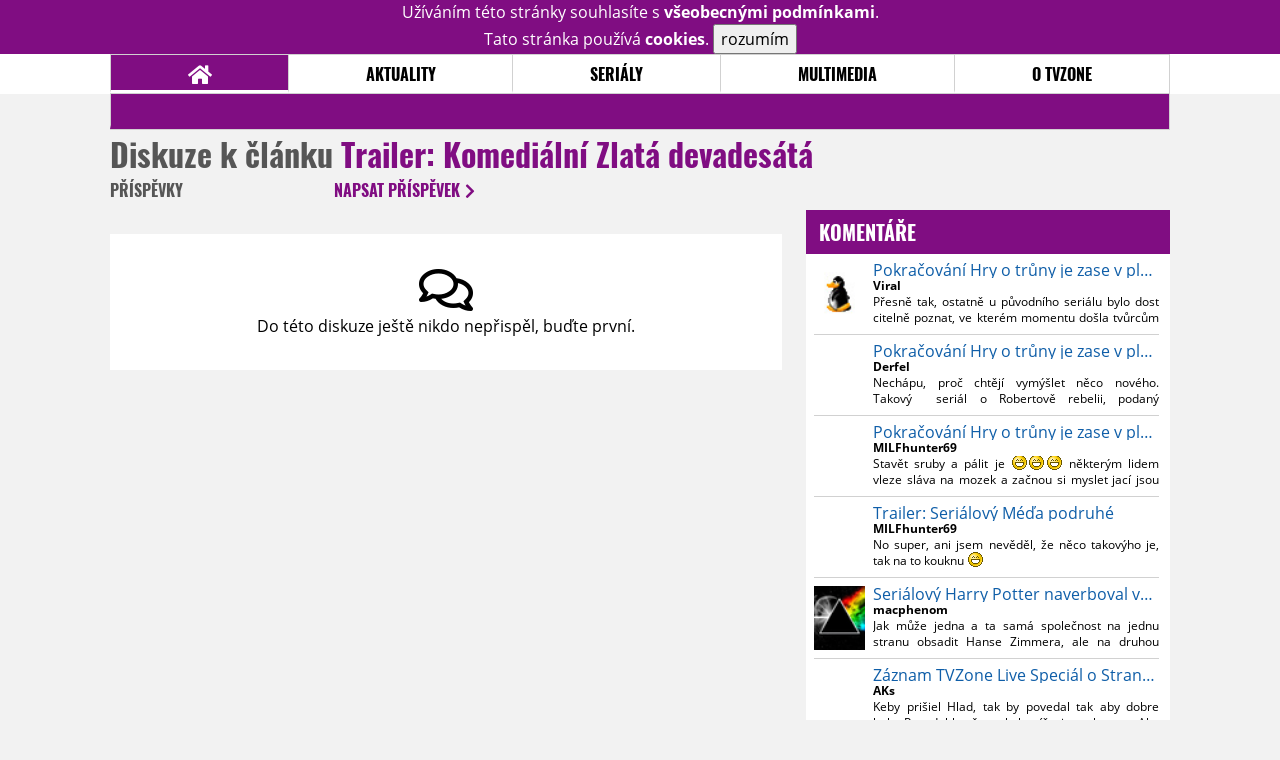

--- FILE ---
content_type: text/html; charset=UTF-8
request_url: https://www.tvzone.cz/clanek/43138-trailer-komedialni-zlata-devadesata/diskuze
body_size: 7756
content:
<!DOCTYPE html>
<html lang="cs">
	<head>
		<meta charset="utf-8" />
		<meta name="viewport" id="viewport" content="user-scalable=yes, width=device-width">
		<title>Trailer: Komediální Zlatá devadesátá | Diskuze | TVZone.cz</title>
		<meta property="og:title" content="Trailer: Komediální Zlatá devadesátá | Diskuze | TVZone.cz" />
				<meta property="og:type" content="article" />
		<meta property="og:site_name" content="tvzone.cz" />
		<meta property="og:url" content="https://www.tvzone.cz/clanek/43138-trailer-komedialni-zlata-devadesata/diskuze/" />
		<meta property="og:description" content="TVzone přináší seriálové novinky, recenze seriálů, trailery, teasery a další informace ze světa seriálů." />
		<meta name="description" content="TVzone přináší seriálové novinky, recenze seriálů, trailery, teasery a další informace ze světa seriálů." />
		<meta name="keywords" content="tvzone, trailery, recenze seriálů, seriálové novinky, dvd filmy, teaser"/>
		<meta name="robots" content="all, follow" />
		<meta name="copyright" content="tvzone.cz" />
		<link rel="shortcut icon" href="https://www.tvzone.cz/faviconTZ.ico" />
		<meta name="author" content="redakce; e-mail: redakce@tvzone.cz" />
		<meta name="google-site-verification" content="fu1XkWgEmRnZ2Ft8fBqLSzxKapsj84ZMu1GLdm6mXvY" />
				<meta property="fb:app_id" content="292080940856029" />
		<script type="text/javascript">	var USER_SUBSCRIBER = false; var MAIN_DOMAIN = '.tvzone.cz'; var MOBILE = false; var IOS = false; var AD_SEZNAM_MODE = false;</script>
					<script type="text/javascript" src="https://www.google.com/recaptcha/api.js" ></script>
					<script type="text/javascript" src="https://s0.2mdn.net/instream/html5/ima3.js" ></script>
					<script type="text/javascript" src="https://d.seznam.cz/recass/js/sznrecommend-measure.min.js" data-webid="28"></script>
					<script type="text/javascript" src="/js/all.js?t=1761407153" ></script>
				
					<link rel="stylesheet" href="/css/allLightTZ.css?t=1705239485" type="text/css" />
				<style>#ssp-zone-278072-branding {	position: fixed;	left: 50%;	transform: translateX(-50%);	margin: 0 auto;	}	#ssp-zone-278072-branding.adFull {	width: 2000px;	height: 1400px;	}	#ssp-zone-278072-branding.adFull~#mainContainer {	position: relative;	top: 226px;	}	#ssp-zone-278072-branding.adFull~#mainContainer .overHeader {	width: 1060px;	}	#ssp-zone-278072-branding.adFull~#mainContainer .mFooter {	width: 1060px;	margin: 0 auto;	}</style>			</head>
	<body>
					<form class="cookies jsCookieDiag" data-handler="cookie">
				<div>
					Užíváním této stránky souhlasíte s <b><a href="/vseobecne-podminky">všeobecnými podmínkami</a></b>.<br/> Tato stránka používá <b>cookies</b>.
					<button type="submit" class="jsCookieConfirm">rozumím</button>
				</div>
			</form>
				<div id="fb-root"></div>
		<script>
			(function (d, s, id) {
				var js, fjs = d.getElementsByTagName(s)[0];
				if (d.getElementById(id))
					return;
				js = d.createElement(s);
				js.id = id;
				js.src = "//connect.facebook.net/cs_CZ/sdk.js#xfbml=1&version=v2.8&appId=292080940856029";
				fjs.parentNode.insertBefore(js, fjs);
			}(document, 'script', 'facebook-jssdk'));
		</script>
			<div class="leaderboardAdBlock">
				<div>
											<div><center><div id="ssp-zone-278072" style="width:970px;"></div></center></div>									</div>
			</div>
			<div id="mainContainer" class="remodal-bg">
				<div class="overHeader"><div class="header"><div class="hamburgerMenu" data-tab-control-group="header" data-tab-toggle="1" data-tab-id="11"><i class="fa fa-bars"></i></div><div class="logo"><a href="https://www.tvzone.cz/"></a></div><form class="search" method="get" action="https://www.tvzone.cz/"><input class="jsHeadersearchinput" type="text" class="input-group" name="hledej" placeholder="Hledat..." ><button type="submit"><i class="fa fa-search" aria-hidden="true"></i></button></form><div class="userHeader"><a data-remodal-target="login" href="#">PŘIHLÁSIT</a><span class="gray hide-sm">&nbsp;|&nbsp;</span><br class="show-inline-sm" /><a data-remodal-target="register" href="#">REGISTROVAT</a></div></div><ul class="menu menu-primary"><li class="jsSubmenuSelector selected"	data-jsSubmenuSelector_id="0"	><a href="https://www.tvzone.cz/"><span class="fa fa-home fa-lg" aria-hidden="true"></span></a></li><li class="jsSubmenuSelector "	data-jsSubmenuSelector_id="1"	><a href="https://www.tvzone.cz/novinky">AKTUALITY</a></li><li class="jsSubmenuSelector "	data-jsSubmenuSelector_id="2"	><a href="https://www.tvzone.cz/recenze">SERIÁLY</a></li><li class="jsSubmenuSelector "	data-jsSubmenuSelector_id="3"	><a href="https://www.tvzone.cz/galerie">MULTIMEDIA</a></li><li class="jsSubmenuSelector "	data-jsSubmenuSelector_id="4"	><a href="https://www.tvzone.cz/redakce">O TVZONE</a></li></ul><ul class="menu-responsive" data-tab-content-group="header" data-tab-id="11"><li><form class="search" method="get" action="https://www.tvzone.cz/"><input class="jsHeadersearchinput" type="text" class="input-group" name="hledej" placeholder="Hledat..." ><button type="submit"><i class="fa fa-search" aria-hidden="true"></i></button></form></li><li class="jsSubmenuResponsiveSelector "	data-jsSubmenuResponsiveSelector_id="1"><div>AKTUALITY<i class="fa fa-fw fa-chevron-right"></i></div><ul class="jsResponsiveSubmenu " data-jsResponsiveSubmenu_id="1"><li class=""><a href="https://www.tvzone.cz/novinky">NOVINKY</a></li><li class=""><a href="https://www.tvzone.cz/temata">TÉMATA</a></li></ul></li><li class="jsSubmenuResponsiveSelector "	data-jsSubmenuResponsiveSelector_id="2"><div>SERIÁLY<i class="fa fa-fw fa-chevron-right"></i></div><ul class="jsResponsiveSubmenu " data-jsResponsiveSubmenu_id="2"><li class=""><a href="https://www.tvzone.cz/recenze">RECENZE</a></li><li class=""><a href="https://www.tvzone.cz/epizody">EPIZODY</a></li><li class=""><a href="https://www.tvzone.cz/kult">KULT</a></li></ul></li><li class="jsSubmenuResponsiveSelector "	data-jsSubmenuResponsiveSelector_id="3"><div>MULTIMEDIA<i class="fa fa-fw fa-chevron-right"></i></div><ul class="jsResponsiveSubmenu " data-jsResponsiveSubmenu_id="3"><li class=""><a href="https://www.tvzone.cz/trailery">TRAILERY</a></li><li class=""><a href="https://www.tvzone.cz/galerie">GALERIE</a></li></ul></li><li class="jsSubmenuResponsiveSelector "	data-jsSubmenuResponsiveSelector_id="4"><div>O TVZONE<i class="fa fa-fw fa-chevron-right"></i></div><ul class="jsResponsiveSubmenu " data-jsResponsiveSubmenu_id="4"><li class=""><a href="https://www.tvzone.cz/forum/kecarna">DISKUZE</a></li><li class=""><a href="https://www.tvzone.cz/statistiky">STATISTIKY</a></li><li class=""><a href="https://www.tvzone.cz/redakce">TIRÁŽ</a></li></ul></li></ul></div><ul class="menu menu-secondary jsSubmenu" data-jsSubmenu_id="0" style=""><li><span>&nbsp;</span></li></ul><ul class="menu menu-secondary jsSubmenu" data-jsSubmenu_id="1" style="display:none"><li class=""><a href="https://www.tvzone.cz/novinky">NOVINKY</a></li><li class=""><a href="https://www.tvzone.cz/temata">TÉMATA</a></li></ul><ul class="menu menu-secondary jsSubmenu" data-jsSubmenu_id="2" style="display:none"><li class=""><a href="https://www.tvzone.cz/recenze">RECENZE</a></li><li class=""><a href="https://www.tvzone.cz/epizody">EPIZODY</a></li><li class=""><a href="https://www.tvzone.cz/kult">KULT</a></li></ul><ul class="menu menu-secondary jsSubmenu" data-jsSubmenu_id="3" style="display:none"><li class=""><a href="https://www.tvzone.cz/trailery">TRAILERY</a></li><li class=""><a href="https://www.tvzone.cz/galerie">GALERIE</a></li></ul><ul class="menu menu-secondary jsSubmenu" data-jsSubmenu_id="4" style="display:none"><li class=""><a href="https://www.tvzone.cz/forum/kecarna">DISKUZE</a></li><li class=""><a href="https://www.tvzone.cz/statistiky">STATISTIKY</a></li><li class=""><a href="https://www.tvzone.cz/redakce">TIRÁŽ</a></li></ul>
				<div><center></center></div>				<div class="container">
					<h1 class="mainHeader" >
			Diskuze k článku
	
	<b>			<a href="https://www.tvzone.cz/clanek/43138-trailer-komedialni-zlata-devadesata">
				Trailer: Komediální Zlatá devadesátá			</a>
			</b></h1>


<div class="page-primary">
	<div class="ttab commentNewFullCounter">
		<span class="trow">
			<span class="tcell commentNewCounter">příspěvky <span class="nowrap"></span></span>
			<span class="tcell commentNewPager">
				
			</span>
			<span class="tcell commentNewWrite" data-show=".commentNew;.commentNewHide">
				Napsat <span class="nowrap">příspěvek<i class="fa fa-fw fa-chevron-right"></span></i>
			</span>
		</span>
	</div>
	<div style="display:none;" class="jsCommentNew commentNew schovano">
		<h2 class="jsCommentTitle">váš komentář</h2>
		<form data-handler="discussion">
			<input type="hidden" name="id" value="43138">
			<input type="hidden" name="editId">
			<input type="hidden" name="type" value="1">
			<input type="hidden" name="replyTo">
			<div class="jsReplyToViewer replyToViewer">
				<div class="content">
					<img class="icon" src=""/>
					<div class="text"></div>
				</div>
				<div class="clearfix"></div>
				<div class="cancel" data-cancel-reply>
					zrušit <i class="fa fa-times"></i>
				</div>
				<div class="clearfix"></div>
			</div>
			<input name="title" placeholder="Nadpis komentáře"><br/>
			<textarea name="comment" class="wysibbeditor"></textarea><br/>
			<span class="commentNewHide jsCommentHide"><i class="fa fa-fw fa-close"></i>zrušit</span>
			<button type="submit" >odeslat<i class="fa fa-fw fa-chevron-right"></i></button>
		</form>
	</div>
			<div class="comment empty">
			<i class="far fa-3x fa-comments" aria-hidden="true"></i><br/>
			Do této diskuze ještě nikdo nepřispěl, buďte první.
		</div>
		
</div>
<div class="page-secondary">
	<div><center><div id="ssp-zone-278075"></div></center></div>		<div><center><div id="ssp-zone-278078-0"></div></center></div>	<div class="module messages"><div class="heading">Komentáře</div><div class="positioner"><div><ul class="messages-list"><li><div class="comment"><div class="avatar"><div class="avatar_icon"><a href="https://profil.tvzone.cz/Viral"><img src="/design/placeholder.png" data-src="https://www.tvzone.cz/obr/dXNlci83MTE2NA" alt="Viral" style="width:100%;height:100%;"/></a></div></div><div class="content"><a href="https://www.tvzone.cz/clanek/44126-pokracovani-hry-o-truny-je-zase-v-planu-bude-u-toho-jon-snih" class="author">Pokračování Hry o trůny je zase v plánu. Bude u toho Jon Sníh?</a><a class="title" href="https://profil.tvzone.cz/Viral">Viral</a><a href="https://www.tvzone.cz/clanek/44126-pokracovani-hry-o-truny-je-zase-v-planu-bude-u-toho-jon-snih/diskuze" class="text">Přesně tak, ostatně u původního seriálu bylo dost citelně poznat, ve kterém momentu došla tvůrcům předloha a všechno šlo do háje.</a></div></div></li><li><div class="comment"><div class="avatar"><div class="avatar_icon"><a href="https://profil.tvzone.cz/Derfel"><img src="/design/placeholder.png" data-src="https://www.tvzone.cz/obr/dXNlci8w" alt="Derfel" style="width:100%;height:100%;"/></a></div></div><div class="content"><a href="https://www.tvzone.cz/clanek/44126-pokracovani-hry-o-truny-je-zase-v-planu-bude-u-toho-jon-snih" class="author">Pokračování Hry o trůny je zase v plánu. Bude u toho Jon Sníh?</a><a class="title" href="https://profil.tvzone.cz/Derfel">Derfel</a><a href="https://www.tvzone.cz/clanek/44126-pokracovani-hry-o-truny-je-zase-v-planu-bude-u-toho-jon-snih/diskuze" class="text">Nechápu, proč chtějí vymýšlet něco nového. Takový  seriál o Robertově rebelii, podaný z pohledu dvou hlavních soupeřů Rhaegara Targaryena a Roberta by musel mít potenciální předpoklad úspěchu daleko vyšší. Dějově by téměř předcházel Hře o trůny a že diváci vědí, jak dopadne, to u Rodu draka také. Seriál bych nazval Poslední drak. K základu z Písně Ledu a ohně by šikovní scenáristé určitě byli schopni rozšířit příběh. Taky většina diváku seriálu ságu nečetla.           </a></div></div></li><li><div class="comment"><div class="avatar"><div class="avatar_icon"><a href="https://profil.tvzone.cz/MILFhunter69"><img src="/design/placeholder.png" data-src="https://www.tvzone.cz/obr/dXNlci8w" alt="MILFhunter69" style="width:100%;height:100%;"/></a></div></div><div class="content"><a href="https://www.tvzone.cz/clanek/44126-pokracovani-hry-o-truny-je-zase-v-planu-bude-u-toho-jon-snih" class="author">Pokračování Hry o trůny je zase v plánu. Bude u toho Jon Sníh?</a><a class="title" href="https://profil.tvzone.cz/MILFhunter69">MILFhunter69</a><a href="https://www.tvzone.cz/clanek/44126-pokracovani-hry-o-truny-je-zase-v-planu-bude-u-toho-jon-snih/diskuze" class="text">Stavět sruby a pálit je <img class="smiley" src="/design/smileys/4.gif" alt=":D" /><img class="smiley" src="/design/smileys/4.gif" alt=":D" /><img class="smiley" src="/design/smileys/4.gif" alt=":D" /> některým lidem vleze sláva na mozek a začnou si myslet jací jsou géniové </a></div></div></li><li><div class="comment"><div class="avatar"><div class="avatar_icon"><a href="https://profil.tvzone.cz/MILFhunter69"><img src="/design/placeholder.png" data-src="https://www.tvzone.cz/obr/dXNlci8w" alt="MILFhunter69" style="width:100%;height:100%;"/></a></div></div><div class="content"><a href="https://www.tvzone.cz/clanek/44125-trailer-serialovy-meda-podruhe" class="author">Trailer: Seriálový Méďa podruhé</a><a class="title" href="https://profil.tvzone.cz/MILFhunter69">MILFhunter69</a><a href="https://www.tvzone.cz/clanek/44125-trailer-serialovy-meda-podruhe/diskuze" class="text">No super, ani jsem nevěděl, že něco takovýho je, tak na to kouknu <img class="smiley" src="/design/smileys/4.gif" alt=":D" /></a></div></div></li><li><div class="comment"><div class="avatar"><div class="avatar_icon"><a href="https://profil.tvzone.cz/macphenom"><img src="/design/placeholder.png" data-src="https://www.tvzone.cz/obr/dXNlci8yNDUxMDQ" alt="macphenom" style="width:100%;height:100%;"/></a></div></div><div class="content"><a href="https://www.tvzone.cz/clanek/44124-serialovy-harry-potter-naverboval-vyrazneho-skladatele" class="author">Seriálový Harry Potter naverboval výrazného skladatele</a><a class="title" href="https://profil.tvzone.cz/macphenom">macphenom</a><a href="https://www.tvzone.cz/clanek/44124-serialovy-harry-potter-naverboval-vyrazneho-skladatele/diskuze" class="text">Jak může jedna a ta samá společnost na jednu stranu obsadit Hanse Zimmera, ale na druhou udělat ze Snapea černocha. To fakt nechápu. Každopádně věřím, že soundtrack bude nářez, tam prostě není jiná možná.</a></div></div></li><li><div class="comment"><div class="avatar"><div class="avatar_icon"><a href="https://profil.tvzone.cz/AKs"><img src="/design/placeholder.png" data-src="https://www.tvzone.cz/obr/dXNlci8w" alt="AKs" style="width:100%;height:100%;"/></a></div></div><div class="content"><a href="https://www.tvzone.cz/clanek/44115-zaznam-tvzone-live-special-o-stranger-things-2" class="author">Záznam TVZone Live Speciál o Stranger Things #2</a><a class="title" href="https://profil.tvzone.cz/AKs">AKs</a><a href="https://www.tvzone.cz/clanek/44115-zaznam-tvzone-live-special-o-stranger-things-2/diskuze" class="text">Keby prišiel Hlad, tak by povedal tak aby dobre bolo. Povedal by, že to byla píčovina a hotovo. Ako veľký fanúšik, som sa rozhodol, že piata séria bol sviatočný prank a čakám na skutočné epizódy. </a></div></div></li><li><div class="comment"><div class="avatar"><div class="avatar_icon"><a href="https://profil.tvzone.cz/spoock"><img src="/design/placeholder.png" data-src="https://www.tvzone.cz/obr/dXNlci8yMzA2MzA" alt="spoock" style="width:100%;height:100%;"/></a></div></div><div class="content"><a href="https://serial.tvzone.cz/stranger-things/recenze" class="author">Stranger Things: 5. řada</a><a class="title" href="https://profil.tvzone.cz/spoock">spoock</a><a href="https://www.tvzone.cz/clanek/44108-stranger-things-5-rada/diskuze" class="text">Je paradoxni, ze zatimco Hry o Truny svoje finale nechutne oklestily, byt toho k vypraveni bylo mraky, tak tady finalni rada protahuje vse jak se da, nez se pusti do hlavniho zaporaka. Popravde na posledni rade je fajn jen ten posledni  dil. Vesmes kdyby pokratily vol.1 a 2 na dve delsi epizody a jedno finale, asi by to bylo tak akorat.</a></div></div></li><li><div class="comment"><div class="avatar"><div class="avatar_icon"><a href="https://profil.tvzone.cz/filmfanouch"><img src="/design/placeholder.png" data-src="https://www.tvzone.cz/obr/dXNlci8yNjI2NjE" alt="filmfanouch" style="width:100%;height:100%;"/></a></div></div><div class="content"><a href="https://serial.tvzone.cz/zahada-strasidelneho-zamku/recenze" class="author">Záhada strašidelného zámku: Film</a><a class="title" href="https://profil.tvzone.cz/filmfanouch">filmfanouch</a><a href="https://www.tvzone.cz/clanek/44093-zahada-strasidelneho-zamku-film/diskuze" class="text">Protože mi to prostě připomnělo ty klasický breky nad Českou televizí. Nikdo nikoho na štědrovečerní pohádky koukat snad nenutí, je to jeho svobodná vůle. Buďto se člověku líbí nebo nelíbí. Ale hned někomu psát, že je nekompetentní tomu dávat tak vysoký hodnocení (tuplem když se bavíme o 6/10, což je fakt směšný, děláš z toho jako by to bylo cokoliv mezi 8-10/10)  a označovat nějakou recenzi za nedůstojnou, jenom proto, že se neshoduje s tvým názorem, to mi přijde velmi infantilní a hloupé, proto jsem si tě automaticky spojil s průměrnými kritiky ČT, kteří jí odsuzují z průměrných ,,flasteneckých´´ důvodů. Svůj názor vyjádřit můžeš, ale snad by to šlo i slušně.  Nikdo tě neurazil, urážíš tu jenom ty. </a></div></div></li></ul></div><div class="fader"></div></div></div>
</div>				</div>
				<div class="clearfix"></div>
				<div><center><div id="ssp-zone-278084" style="width: 970px"></div></center></div><div class="mFooter"><div class="overFooter"><div><div><h2>AKTUALITY</h2><a href="https://www.tvzone.cz/novinky">Novinky</a><a href="https://www.tvzone.cz/temata">Témata</a></div><div><h2>SERIÁLY</h2><a href="https://www.tvzone.cz/recenze">Recenze</a><a href="https://www.tvzone.cz/epizody">Epizody</a><a href="https://www.tvzone.cz/kult">Kult</a></div><div><h2>MULTIMEDIA</h2><a href="https://www.tvzone.cz/trailery">Trailery</a><a href="https://www.tvzone.cz/galerie">Galerie</a></div><div><h2>O TVZONE</h2><a href="https://www.tvzone.cz/redakce">Tiráž</a><a href="https://www.tvzone.cz/statistiky">Statistiky</a><a href="https://www.tvzone.cz/vseobecne-podminky">Všeobecné podmínky</a></div></div></div><div class="container"><b class="copyright">&copy; copyright 2000 - 2026. <br/> Všechna práva vyhrazena.</b><div class="hosting">Kontakty: <a href="https://www.tvzone.cz/technicke-problemy/">Technická podpora</a> | <a href="https://www.tvzone.cz/redakce/">Redakce</a></div></div></div>
			</div>
			<div id="unimodal" class="remodal" data-remodal-options="hashTracking: false" data-remodal-id="unimodal">
				<button data-remodal-action="close" class="remodal-close"><i class="fa fa-fw fa-close"></i></button>
				<div id="unimodalContent"></div>
			</div>
		<div class="remodal" data-remodal-options="hashTracking: false" data-remodal-id="register">
			<button data-remodal-action="close" class="remodal-close"><i class="fa fa-fw fa-close"></i></button>
			<h1>Registrace</h1>
			<form class="register-form" data-handler="whoandler">
				<table>
					<tr>
						<td><label for="nick">Přezdívka</label></td>
						<td>
							<input type="hidden" name="register_secret" id="register_secret" value="20b58b0d40553aa5b006909306f2c6790ff3112f"/>
							<input type="text" name="register_nick" id="nick" placeholder="Přezdívka">
						</td>
					</tr>
					<tr>
						<td><label for="email">E-mail</label></td>
						<td>
							<input class="jsEmail" type="email" name="register_email" placeholder="email">
						</td>
					</tr>
					<tr>
						<td colspan="2">
							<label><input type="checkbox" name="register_terms" value="on" id="terms"> Přečetl jsem si <a href="/vseobecne-podminky" target="_blank">všeobecné podmínky</a> a souhlasím.</label>
						</td>
					</tr>
					<tr>
						<td colspan="2">
							<div class="g-recaptcha" data-sitekey="6Ldm-OIbAAAAAElU7gUnLx--gi8Wk8GXNBINZ1NX"></div>
						</td>
					</tr>
					<tr>
						<td colspan="2">
							<button type="submit">Registrovat se <i class="fa fa-fw fa-chevron-right" aria-hidden="true"></i></button>
						</td>
					</tr>
				</table>
			</form>
			<div class="register-info">
				<span>Nemáte svůj účet? Registrací získáte možnosti:</span>
				<ol>
					<li><span>Komentovat a hodnotit filmy a trailery</span></li>
					<li><span>Sestavovat si žebříčky oblíbených filmů a trailerů</span></li>
					<li><span>Soutěžit o filmové i nefilmové ceny</span></li>
					<li><span>Dostat se na exklusivní filmové projekce a předpremiéry</span></li>
				</ol>
			</div>
			<div class="clearfix"></div>
		</div>

		<div class="remodal" data-remodal-options="hashTracking: false" data-remodal-id="lostpass">
			<button data-remodal-action="close" class="remodal-close"><i class="fa fa-fw fa-close"></i></button>
			<h1>Zapomenuté heslo</h1>
			<form class="lostpass-form" data-handler="whoandler">
				<table>
					<tr>
						<td><label for="email">E-mail</label></td>
						<td>
							<input class="jsEmail" type="email" name="lostpass_email" placeholder="email">
						</td>
					</tr>
					<tr>
						<td colspan="2">
							<button type="submit">Zaslat instrukce emailem <i class="fa fa-fw fa-chevron-right" aria-hidden="true"></i></button>
						</td>
					</tr>
				</table>
			</form>
			<div class="lostpass-info">
				Pokud jste zapomněli vaše heslo nebo vám nedorazil registrační e-mail, vyplňte níže e-mailovou adresu, se kterou jste se zaregistrovali.
			</div>
		</div>

		<div class="remodal" data-remodal-options="hashTracking: false" data-remodal-id="login">
			<button data-remodal-action="close" class="remodal-close"><i class="fa fa-fw fa-close"></i></button>

			<h1>Přihlášení</h1>
			<form class="login-form" data-handler="whoandler">
				<table>
					<tr>
						<td><label for="email">E-mail</label></td>
						<td>
							<input class="jsEmail" type="email" name="login_email" placeholder="email">
						</td>
					</tr>
					<tr>
						<td><label for="heslo">Heslo</label></td>
						<td>
							<input type="password" name="login_password" id="heslo" placeholder="heslo">
						</td>
					</tr>
					<tr>
						<td></td>
						<td>
							<a data-remodal-target="lostpass" href="#">Zapomenuté heslo</a>
						</td>
					</tr>
					<tr>
						<td colspan="2">
							<button type="submit">Přihlásit se <i class="fa fa-fw fa-chevron-right" aria-hidden="true"></i></button>
						</td>
					</tr>
				</table>
			</form>
			<div class="login-fb">
				Přihlašte se jedním kliknutím přes facebook:
				<button class="fbButton" onclick="fbLogin();" ><i class="fab fa-fw fa-facebook" aria-hidden="true"></i> Přihlásit se&nbsp;</button>
				<div style="display: none;">
					<form data-handler="fbLogin">
						<input type="text" id="fbLogin_accessToken" name="accessToken" value=""/>
						<button type="submit">cont</button>
					</form>

				</div>
			</div>
			<div class="clearfix"></div>
			<hr>
			<h2>Registrace</h2>
			<div class="login-register-info">
				<span>Nemáte svůj účet? Registrací získate možnosti:</span>
				<ol>
					<li><span>Komentovat a hodnotit filmy a trailery</span></li>
					<li><span>Sestavovat si žebříčky oblíbených filmů a trailerů</span></li>
					<li><span>Vytvářet filmové blogy</span></li>
					<li><span>Soutěžit o filmové i nefilmové ceny</span></li>
					<li><span>Dostat se na exklusivní filmové projekce a předpremiéry</span></li>
				</ol>
			</div>
			<div class="login-register-button">
				<a data-remodal-target="register" href="#">registrovat se<i class="fa fa-fw fa-chevron-right" aria-hidden="true"></i></a>
			</div>
			<div class="clearfix"></div>
		</div>
		<div id="messaging" class="messaging"></div>

		<script src="https://ssp.imedia.cz/static/js/ssp.js"></script><script>var brandedZones = [];	if (window.innerWidth >= 1366) {	document.body.insertAdjacentHTML('afterbegin', '<div id="ssp-zone-278072-branding"></div>');	brandedZones.push({	"zoneId": 278072,	"width": 2000,	"id": "ssp-zone-278072",	"elements": [	{"id": "ssp-zone-278072", "width": 970},	{id: "ssp-zone-278072-branding", width: 2000, height: 1400}	]	});	} else {	brandedZones.push({	"zoneId": 278072,	"width": 970,	"height": 210,	"id": "ssp-zone-278072"	});	}	var sspZone278078Loaded0 = false;	$(window).scroll(function () {	if (!sspZone278078Loaded0 && $(window).scrollTop() + $(window).height() + 600 > $("#ssp-zone-278078-0").offset().top) {	sspZone278078Loaded0 = true;	sssp.getAds({	"zoneId": 278078,	"id": "ssp-zone-278078-0",	"width": 300,	"height": 600	});	}	});	sssp.config({source: "media"});	sssp.getAds(brandedZones.concat([	{	"zoneId": 278075,	"id": "ssp-zone-278075",	"width": 300,	"height": 300	},{	"zoneId": 278084,	"id": "ssp-zone-278084",	"width": 970,	"height": 310	}	]));</script>
		
	<!-- Toplist.cz -->
	<p style="display:none"><a href="https://www.toplist.cz/"><script language="JavaScript" type="text/javascript">
		<!--
															document.write('<img src="https://toplist.cz/dot.asp?id=170406&amp;http=' + escape(document.referrer) + '&amp;wi=' + escape(window.screen.width) + '&amp;he=' + escape(window.screen.height) + '&amp;cd=' + escape(window.screen.colorDepth) + '&amp;t=' + escape(document.title) + '" width="1" height="1" border=0 alt="TOPlist" />');
		//--></script></a><noscript><img src="https://toplist.cz/dot.asp?id=170406" border="0"
								alt="TOPlist" width="1" height="1" /></noscript></p>
	<!-- Toplist.cz konec -->

	<!-- Google Analytics -->
	<script type="text/javascript">

		var _gaq = _gaq || [];
		_gaq.push(['_setAccount', 'UA-30324194-1']);
		_gaq.push(['_setDomainName', 'moviezone.cz']);
		_gaq.push(['_trackPageview']);

		(function () {
			var ga = document.createElement('script');
			ga.type = 'text/javascript';
			ga.async = true;
			ga.src = ('https:' == document.location.protocol ? 'https://ssl' : 'http://www') + '.google-analytics.com/ga.js';
			var s = document.getElementsByTagName('script')[0];
			s.parentNode.insertBefore(ga, s);
		})();

							</script>
						    <!-- Google Analytics end -->

						    <!-- Gemius kody -->

			
				<!-- (C)2000-2008 Gemius SA - gemiusAudience / moviezone.cz / Ostatni -->
				<script type="text/javascript">
					<!--//--><![CDATA[//><!--
									var pp_gemius_identifier = new String('.KiQbXf6m6Rn2SV.g1CHo2Ym.s2Z7AcNA0YEMLoBb3P.V7');
					//--><!]]>
						</script>

			
			<script type="text/javascript">
				<!--//--><![CDATA[//><!--
						        function gemius_pending(i) {
					window[i] = window[i] || function () {
						var x = window[i + '_pdata'] = window[i + '_pdata'] || [];
						x[x.length] = arguments;
					};
				}
				;
				gemius_pending('gemius_hit');
				gemius_pending('gemius_event');
				gemius_pending('pp_gemius_hit');
				gemius_pending('pp_gemius_event');
				(function (d, t) {
					try {
						var gt = d.createElement(t), s = d.getElementsByTagName(t)[0];
						gt.setAttribute('async', 'async');
						gt.setAttribute('defer', 'defer');
						gt.src = 'https://gacz.hit.gemius.pl/xgemius.js';
						s.parentNode.insertBefore(gt, s);
					} catch (e) {
					}
				})(document, 'script');
				//--><!]]>
						    </script>

						    <!-- Gemius kody end -->
				</body>
</html>

--- FILE ---
content_type: text/html; charset=utf-8
request_url: https://www.google.com/recaptcha/api2/anchor?ar=1&k=6Ldm-OIbAAAAAElU7gUnLx--gi8Wk8GXNBINZ1NX&co=aHR0cHM6Ly93d3cudHZ6b25lLmN6OjQ0Mw..&hl=en&v=PoyoqOPhxBO7pBk68S4YbpHZ&size=normal&anchor-ms=20000&execute-ms=30000&cb=xh00yco02wij
body_size: 49110
content:
<!DOCTYPE HTML><html dir="ltr" lang="en"><head><meta http-equiv="Content-Type" content="text/html; charset=UTF-8">
<meta http-equiv="X-UA-Compatible" content="IE=edge">
<title>reCAPTCHA</title>
<style type="text/css">
/* cyrillic-ext */
@font-face {
  font-family: 'Roboto';
  font-style: normal;
  font-weight: 400;
  font-stretch: 100%;
  src: url(//fonts.gstatic.com/s/roboto/v48/KFO7CnqEu92Fr1ME7kSn66aGLdTylUAMa3GUBHMdazTgWw.woff2) format('woff2');
  unicode-range: U+0460-052F, U+1C80-1C8A, U+20B4, U+2DE0-2DFF, U+A640-A69F, U+FE2E-FE2F;
}
/* cyrillic */
@font-face {
  font-family: 'Roboto';
  font-style: normal;
  font-weight: 400;
  font-stretch: 100%;
  src: url(//fonts.gstatic.com/s/roboto/v48/KFO7CnqEu92Fr1ME7kSn66aGLdTylUAMa3iUBHMdazTgWw.woff2) format('woff2');
  unicode-range: U+0301, U+0400-045F, U+0490-0491, U+04B0-04B1, U+2116;
}
/* greek-ext */
@font-face {
  font-family: 'Roboto';
  font-style: normal;
  font-weight: 400;
  font-stretch: 100%;
  src: url(//fonts.gstatic.com/s/roboto/v48/KFO7CnqEu92Fr1ME7kSn66aGLdTylUAMa3CUBHMdazTgWw.woff2) format('woff2');
  unicode-range: U+1F00-1FFF;
}
/* greek */
@font-face {
  font-family: 'Roboto';
  font-style: normal;
  font-weight: 400;
  font-stretch: 100%;
  src: url(//fonts.gstatic.com/s/roboto/v48/KFO7CnqEu92Fr1ME7kSn66aGLdTylUAMa3-UBHMdazTgWw.woff2) format('woff2');
  unicode-range: U+0370-0377, U+037A-037F, U+0384-038A, U+038C, U+038E-03A1, U+03A3-03FF;
}
/* math */
@font-face {
  font-family: 'Roboto';
  font-style: normal;
  font-weight: 400;
  font-stretch: 100%;
  src: url(//fonts.gstatic.com/s/roboto/v48/KFO7CnqEu92Fr1ME7kSn66aGLdTylUAMawCUBHMdazTgWw.woff2) format('woff2');
  unicode-range: U+0302-0303, U+0305, U+0307-0308, U+0310, U+0312, U+0315, U+031A, U+0326-0327, U+032C, U+032F-0330, U+0332-0333, U+0338, U+033A, U+0346, U+034D, U+0391-03A1, U+03A3-03A9, U+03B1-03C9, U+03D1, U+03D5-03D6, U+03F0-03F1, U+03F4-03F5, U+2016-2017, U+2034-2038, U+203C, U+2040, U+2043, U+2047, U+2050, U+2057, U+205F, U+2070-2071, U+2074-208E, U+2090-209C, U+20D0-20DC, U+20E1, U+20E5-20EF, U+2100-2112, U+2114-2115, U+2117-2121, U+2123-214F, U+2190, U+2192, U+2194-21AE, U+21B0-21E5, U+21F1-21F2, U+21F4-2211, U+2213-2214, U+2216-22FF, U+2308-230B, U+2310, U+2319, U+231C-2321, U+2336-237A, U+237C, U+2395, U+239B-23B7, U+23D0, U+23DC-23E1, U+2474-2475, U+25AF, U+25B3, U+25B7, U+25BD, U+25C1, U+25CA, U+25CC, U+25FB, U+266D-266F, U+27C0-27FF, U+2900-2AFF, U+2B0E-2B11, U+2B30-2B4C, U+2BFE, U+3030, U+FF5B, U+FF5D, U+1D400-1D7FF, U+1EE00-1EEFF;
}
/* symbols */
@font-face {
  font-family: 'Roboto';
  font-style: normal;
  font-weight: 400;
  font-stretch: 100%;
  src: url(//fonts.gstatic.com/s/roboto/v48/KFO7CnqEu92Fr1ME7kSn66aGLdTylUAMaxKUBHMdazTgWw.woff2) format('woff2');
  unicode-range: U+0001-000C, U+000E-001F, U+007F-009F, U+20DD-20E0, U+20E2-20E4, U+2150-218F, U+2190, U+2192, U+2194-2199, U+21AF, U+21E6-21F0, U+21F3, U+2218-2219, U+2299, U+22C4-22C6, U+2300-243F, U+2440-244A, U+2460-24FF, U+25A0-27BF, U+2800-28FF, U+2921-2922, U+2981, U+29BF, U+29EB, U+2B00-2BFF, U+4DC0-4DFF, U+FFF9-FFFB, U+10140-1018E, U+10190-1019C, U+101A0, U+101D0-101FD, U+102E0-102FB, U+10E60-10E7E, U+1D2C0-1D2D3, U+1D2E0-1D37F, U+1F000-1F0FF, U+1F100-1F1AD, U+1F1E6-1F1FF, U+1F30D-1F30F, U+1F315, U+1F31C, U+1F31E, U+1F320-1F32C, U+1F336, U+1F378, U+1F37D, U+1F382, U+1F393-1F39F, U+1F3A7-1F3A8, U+1F3AC-1F3AF, U+1F3C2, U+1F3C4-1F3C6, U+1F3CA-1F3CE, U+1F3D4-1F3E0, U+1F3ED, U+1F3F1-1F3F3, U+1F3F5-1F3F7, U+1F408, U+1F415, U+1F41F, U+1F426, U+1F43F, U+1F441-1F442, U+1F444, U+1F446-1F449, U+1F44C-1F44E, U+1F453, U+1F46A, U+1F47D, U+1F4A3, U+1F4B0, U+1F4B3, U+1F4B9, U+1F4BB, U+1F4BF, U+1F4C8-1F4CB, U+1F4D6, U+1F4DA, U+1F4DF, U+1F4E3-1F4E6, U+1F4EA-1F4ED, U+1F4F7, U+1F4F9-1F4FB, U+1F4FD-1F4FE, U+1F503, U+1F507-1F50B, U+1F50D, U+1F512-1F513, U+1F53E-1F54A, U+1F54F-1F5FA, U+1F610, U+1F650-1F67F, U+1F687, U+1F68D, U+1F691, U+1F694, U+1F698, U+1F6AD, U+1F6B2, U+1F6B9-1F6BA, U+1F6BC, U+1F6C6-1F6CF, U+1F6D3-1F6D7, U+1F6E0-1F6EA, U+1F6F0-1F6F3, U+1F6F7-1F6FC, U+1F700-1F7FF, U+1F800-1F80B, U+1F810-1F847, U+1F850-1F859, U+1F860-1F887, U+1F890-1F8AD, U+1F8B0-1F8BB, U+1F8C0-1F8C1, U+1F900-1F90B, U+1F93B, U+1F946, U+1F984, U+1F996, U+1F9E9, U+1FA00-1FA6F, U+1FA70-1FA7C, U+1FA80-1FA89, U+1FA8F-1FAC6, U+1FACE-1FADC, U+1FADF-1FAE9, U+1FAF0-1FAF8, U+1FB00-1FBFF;
}
/* vietnamese */
@font-face {
  font-family: 'Roboto';
  font-style: normal;
  font-weight: 400;
  font-stretch: 100%;
  src: url(//fonts.gstatic.com/s/roboto/v48/KFO7CnqEu92Fr1ME7kSn66aGLdTylUAMa3OUBHMdazTgWw.woff2) format('woff2');
  unicode-range: U+0102-0103, U+0110-0111, U+0128-0129, U+0168-0169, U+01A0-01A1, U+01AF-01B0, U+0300-0301, U+0303-0304, U+0308-0309, U+0323, U+0329, U+1EA0-1EF9, U+20AB;
}
/* latin-ext */
@font-face {
  font-family: 'Roboto';
  font-style: normal;
  font-weight: 400;
  font-stretch: 100%;
  src: url(//fonts.gstatic.com/s/roboto/v48/KFO7CnqEu92Fr1ME7kSn66aGLdTylUAMa3KUBHMdazTgWw.woff2) format('woff2');
  unicode-range: U+0100-02BA, U+02BD-02C5, U+02C7-02CC, U+02CE-02D7, U+02DD-02FF, U+0304, U+0308, U+0329, U+1D00-1DBF, U+1E00-1E9F, U+1EF2-1EFF, U+2020, U+20A0-20AB, U+20AD-20C0, U+2113, U+2C60-2C7F, U+A720-A7FF;
}
/* latin */
@font-face {
  font-family: 'Roboto';
  font-style: normal;
  font-weight: 400;
  font-stretch: 100%;
  src: url(//fonts.gstatic.com/s/roboto/v48/KFO7CnqEu92Fr1ME7kSn66aGLdTylUAMa3yUBHMdazQ.woff2) format('woff2');
  unicode-range: U+0000-00FF, U+0131, U+0152-0153, U+02BB-02BC, U+02C6, U+02DA, U+02DC, U+0304, U+0308, U+0329, U+2000-206F, U+20AC, U+2122, U+2191, U+2193, U+2212, U+2215, U+FEFF, U+FFFD;
}
/* cyrillic-ext */
@font-face {
  font-family: 'Roboto';
  font-style: normal;
  font-weight: 500;
  font-stretch: 100%;
  src: url(//fonts.gstatic.com/s/roboto/v48/KFO7CnqEu92Fr1ME7kSn66aGLdTylUAMa3GUBHMdazTgWw.woff2) format('woff2');
  unicode-range: U+0460-052F, U+1C80-1C8A, U+20B4, U+2DE0-2DFF, U+A640-A69F, U+FE2E-FE2F;
}
/* cyrillic */
@font-face {
  font-family: 'Roboto';
  font-style: normal;
  font-weight: 500;
  font-stretch: 100%;
  src: url(//fonts.gstatic.com/s/roboto/v48/KFO7CnqEu92Fr1ME7kSn66aGLdTylUAMa3iUBHMdazTgWw.woff2) format('woff2');
  unicode-range: U+0301, U+0400-045F, U+0490-0491, U+04B0-04B1, U+2116;
}
/* greek-ext */
@font-face {
  font-family: 'Roboto';
  font-style: normal;
  font-weight: 500;
  font-stretch: 100%;
  src: url(//fonts.gstatic.com/s/roboto/v48/KFO7CnqEu92Fr1ME7kSn66aGLdTylUAMa3CUBHMdazTgWw.woff2) format('woff2');
  unicode-range: U+1F00-1FFF;
}
/* greek */
@font-face {
  font-family: 'Roboto';
  font-style: normal;
  font-weight: 500;
  font-stretch: 100%;
  src: url(//fonts.gstatic.com/s/roboto/v48/KFO7CnqEu92Fr1ME7kSn66aGLdTylUAMa3-UBHMdazTgWw.woff2) format('woff2');
  unicode-range: U+0370-0377, U+037A-037F, U+0384-038A, U+038C, U+038E-03A1, U+03A3-03FF;
}
/* math */
@font-face {
  font-family: 'Roboto';
  font-style: normal;
  font-weight: 500;
  font-stretch: 100%;
  src: url(//fonts.gstatic.com/s/roboto/v48/KFO7CnqEu92Fr1ME7kSn66aGLdTylUAMawCUBHMdazTgWw.woff2) format('woff2');
  unicode-range: U+0302-0303, U+0305, U+0307-0308, U+0310, U+0312, U+0315, U+031A, U+0326-0327, U+032C, U+032F-0330, U+0332-0333, U+0338, U+033A, U+0346, U+034D, U+0391-03A1, U+03A3-03A9, U+03B1-03C9, U+03D1, U+03D5-03D6, U+03F0-03F1, U+03F4-03F5, U+2016-2017, U+2034-2038, U+203C, U+2040, U+2043, U+2047, U+2050, U+2057, U+205F, U+2070-2071, U+2074-208E, U+2090-209C, U+20D0-20DC, U+20E1, U+20E5-20EF, U+2100-2112, U+2114-2115, U+2117-2121, U+2123-214F, U+2190, U+2192, U+2194-21AE, U+21B0-21E5, U+21F1-21F2, U+21F4-2211, U+2213-2214, U+2216-22FF, U+2308-230B, U+2310, U+2319, U+231C-2321, U+2336-237A, U+237C, U+2395, U+239B-23B7, U+23D0, U+23DC-23E1, U+2474-2475, U+25AF, U+25B3, U+25B7, U+25BD, U+25C1, U+25CA, U+25CC, U+25FB, U+266D-266F, U+27C0-27FF, U+2900-2AFF, U+2B0E-2B11, U+2B30-2B4C, U+2BFE, U+3030, U+FF5B, U+FF5D, U+1D400-1D7FF, U+1EE00-1EEFF;
}
/* symbols */
@font-face {
  font-family: 'Roboto';
  font-style: normal;
  font-weight: 500;
  font-stretch: 100%;
  src: url(//fonts.gstatic.com/s/roboto/v48/KFO7CnqEu92Fr1ME7kSn66aGLdTylUAMaxKUBHMdazTgWw.woff2) format('woff2');
  unicode-range: U+0001-000C, U+000E-001F, U+007F-009F, U+20DD-20E0, U+20E2-20E4, U+2150-218F, U+2190, U+2192, U+2194-2199, U+21AF, U+21E6-21F0, U+21F3, U+2218-2219, U+2299, U+22C4-22C6, U+2300-243F, U+2440-244A, U+2460-24FF, U+25A0-27BF, U+2800-28FF, U+2921-2922, U+2981, U+29BF, U+29EB, U+2B00-2BFF, U+4DC0-4DFF, U+FFF9-FFFB, U+10140-1018E, U+10190-1019C, U+101A0, U+101D0-101FD, U+102E0-102FB, U+10E60-10E7E, U+1D2C0-1D2D3, U+1D2E0-1D37F, U+1F000-1F0FF, U+1F100-1F1AD, U+1F1E6-1F1FF, U+1F30D-1F30F, U+1F315, U+1F31C, U+1F31E, U+1F320-1F32C, U+1F336, U+1F378, U+1F37D, U+1F382, U+1F393-1F39F, U+1F3A7-1F3A8, U+1F3AC-1F3AF, U+1F3C2, U+1F3C4-1F3C6, U+1F3CA-1F3CE, U+1F3D4-1F3E0, U+1F3ED, U+1F3F1-1F3F3, U+1F3F5-1F3F7, U+1F408, U+1F415, U+1F41F, U+1F426, U+1F43F, U+1F441-1F442, U+1F444, U+1F446-1F449, U+1F44C-1F44E, U+1F453, U+1F46A, U+1F47D, U+1F4A3, U+1F4B0, U+1F4B3, U+1F4B9, U+1F4BB, U+1F4BF, U+1F4C8-1F4CB, U+1F4D6, U+1F4DA, U+1F4DF, U+1F4E3-1F4E6, U+1F4EA-1F4ED, U+1F4F7, U+1F4F9-1F4FB, U+1F4FD-1F4FE, U+1F503, U+1F507-1F50B, U+1F50D, U+1F512-1F513, U+1F53E-1F54A, U+1F54F-1F5FA, U+1F610, U+1F650-1F67F, U+1F687, U+1F68D, U+1F691, U+1F694, U+1F698, U+1F6AD, U+1F6B2, U+1F6B9-1F6BA, U+1F6BC, U+1F6C6-1F6CF, U+1F6D3-1F6D7, U+1F6E0-1F6EA, U+1F6F0-1F6F3, U+1F6F7-1F6FC, U+1F700-1F7FF, U+1F800-1F80B, U+1F810-1F847, U+1F850-1F859, U+1F860-1F887, U+1F890-1F8AD, U+1F8B0-1F8BB, U+1F8C0-1F8C1, U+1F900-1F90B, U+1F93B, U+1F946, U+1F984, U+1F996, U+1F9E9, U+1FA00-1FA6F, U+1FA70-1FA7C, U+1FA80-1FA89, U+1FA8F-1FAC6, U+1FACE-1FADC, U+1FADF-1FAE9, U+1FAF0-1FAF8, U+1FB00-1FBFF;
}
/* vietnamese */
@font-face {
  font-family: 'Roboto';
  font-style: normal;
  font-weight: 500;
  font-stretch: 100%;
  src: url(//fonts.gstatic.com/s/roboto/v48/KFO7CnqEu92Fr1ME7kSn66aGLdTylUAMa3OUBHMdazTgWw.woff2) format('woff2');
  unicode-range: U+0102-0103, U+0110-0111, U+0128-0129, U+0168-0169, U+01A0-01A1, U+01AF-01B0, U+0300-0301, U+0303-0304, U+0308-0309, U+0323, U+0329, U+1EA0-1EF9, U+20AB;
}
/* latin-ext */
@font-face {
  font-family: 'Roboto';
  font-style: normal;
  font-weight: 500;
  font-stretch: 100%;
  src: url(//fonts.gstatic.com/s/roboto/v48/KFO7CnqEu92Fr1ME7kSn66aGLdTylUAMa3KUBHMdazTgWw.woff2) format('woff2');
  unicode-range: U+0100-02BA, U+02BD-02C5, U+02C7-02CC, U+02CE-02D7, U+02DD-02FF, U+0304, U+0308, U+0329, U+1D00-1DBF, U+1E00-1E9F, U+1EF2-1EFF, U+2020, U+20A0-20AB, U+20AD-20C0, U+2113, U+2C60-2C7F, U+A720-A7FF;
}
/* latin */
@font-face {
  font-family: 'Roboto';
  font-style: normal;
  font-weight: 500;
  font-stretch: 100%;
  src: url(//fonts.gstatic.com/s/roboto/v48/KFO7CnqEu92Fr1ME7kSn66aGLdTylUAMa3yUBHMdazQ.woff2) format('woff2');
  unicode-range: U+0000-00FF, U+0131, U+0152-0153, U+02BB-02BC, U+02C6, U+02DA, U+02DC, U+0304, U+0308, U+0329, U+2000-206F, U+20AC, U+2122, U+2191, U+2193, U+2212, U+2215, U+FEFF, U+FFFD;
}
/* cyrillic-ext */
@font-face {
  font-family: 'Roboto';
  font-style: normal;
  font-weight: 900;
  font-stretch: 100%;
  src: url(//fonts.gstatic.com/s/roboto/v48/KFO7CnqEu92Fr1ME7kSn66aGLdTylUAMa3GUBHMdazTgWw.woff2) format('woff2');
  unicode-range: U+0460-052F, U+1C80-1C8A, U+20B4, U+2DE0-2DFF, U+A640-A69F, U+FE2E-FE2F;
}
/* cyrillic */
@font-face {
  font-family: 'Roboto';
  font-style: normal;
  font-weight: 900;
  font-stretch: 100%;
  src: url(//fonts.gstatic.com/s/roboto/v48/KFO7CnqEu92Fr1ME7kSn66aGLdTylUAMa3iUBHMdazTgWw.woff2) format('woff2');
  unicode-range: U+0301, U+0400-045F, U+0490-0491, U+04B0-04B1, U+2116;
}
/* greek-ext */
@font-face {
  font-family: 'Roboto';
  font-style: normal;
  font-weight: 900;
  font-stretch: 100%;
  src: url(//fonts.gstatic.com/s/roboto/v48/KFO7CnqEu92Fr1ME7kSn66aGLdTylUAMa3CUBHMdazTgWw.woff2) format('woff2');
  unicode-range: U+1F00-1FFF;
}
/* greek */
@font-face {
  font-family: 'Roboto';
  font-style: normal;
  font-weight: 900;
  font-stretch: 100%;
  src: url(//fonts.gstatic.com/s/roboto/v48/KFO7CnqEu92Fr1ME7kSn66aGLdTylUAMa3-UBHMdazTgWw.woff2) format('woff2');
  unicode-range: U+0370-0377, U+037A-037F, U+0384-038A, U+038C, U+038E-03A1, U+03A3-03FF;
}
/* math */
@font-face {
  font-family: 'Roboto';
  font-style: normal;
  font-weight: 900;
  font-stretch: 100%;
  src: url(//fonts.gstatic.com/s/roboto/v48/KFO7CnqEu92Fr1ME7kSn66aGLdTylUAMawCUBHMdazTgWw.woff2) format('woff2');
  unicode-range: U+0302-0303, U+0305, U+0307-0308, U+0310, U+0312, U+0315, U+031A, U+0326-0327, U+032C, U+032F-0330, U+0332-0333, U+0338, U+033A, U+0346, U+034D, U+0391-03A1, U+03A3-03A9, U+03B1-03C9, U+03D1, U+03D5-03D6, U+03F0-03F1, U+03F4-03F5, U+2016-2017, U+2034-2038, U+203C, U+2040, U+2043, U+2047, U+2050, U+2057, U+205F, U+2070-2071, U+2074-208E, U+2090-209C, U+20D0-20DC, U+20E1, U+20E5-20EF, U+2100-2112, U+2114-2115, U+2117-2121, U+2123-214F, U+2190, U+2192, U+2194-21AE, U+21B0-21E5, U+21F1-21F2, U+21F4-2211, U+2213-2214, U+2216-22FF, U+2308-230B, U+2310, U+2319, U+231C-2321, U+2336-237A, U+237C, U+2395, U+239B-23B7, U+23D0, U+23DC-23E1, U+2474-2475, U+25AF, U+25B3, U+25B7, U+25BD, U+25C1, U+25CA, U+25CC, U+25FB, U+266D-266F, U+27C0-27FF, U+2900-2AFF, U+2B0E-2B11, U+2B30-2B4C, U+2BFE, U+3030, U+FF5B, U+FF5D, U+1D400-1D7FF, U+1EE00-1EEFF;
}
/* symbols */
@font-face {
  font-family: 'Roboto';
  font-style: normal;
  font-weight: 900;
  font-stretch: 100%;
  src: url(//fonts.gstatic.com/s/roboto/v48/KFO7CnqEu92Fr1ME7kSn66aGLdTylUAMaxKUBHMdazTgWw.woff2) format('woff2');
  unicode-range: U+0001-000C, U+000E-001F, U+007F-009F, U+20DD-20E0, U+20E2-20E4, U+2150-218F, U+2190, U+2192, U+2194-2199, U+21AF, U+21E6-21F0, U+21F3, U+2218-2219, U+2299, U+22C4-22C6, U+2300-243F, U+2440-244A, U+2460-24FF, U+25A0-27BF, U+2800-28FF, U+2921-2922, U+2981, U+29BF, U+29EB, U+2B00-2BFF, U+4DC0-4DFF, U+FFF9-FFFB, U+10140-1018E, U+10190-1019C, U+101A0, U+101D0-101FD, U+102E0-102FB, U+10E60-10E7E, U+1D2C0-1D2D3, U+1D2E0-1D37F, U+1F000-1F0FF, U+1F100-1F1AD, U+1F1E6-1F1FF, U+1F30D-1F30F, U+1F315, U+1F31C, U+1F31E, U+1F320-1F32C, U+1F336, U+1F378, U+1F37D, U+1F382, U+1F393-1F39F, U+1F3A7-1F3A8, U+1F3AC-1F3AF, U+1F3C2, U+1F3C4-1F3C6, U+1F3CA-1F3CE, U+1F3D4-1F3E0, U+1F3ED, U+1F3F1-1F3F3, U+1F3F5-1F3F7, U+1F408, U+1F415, U+1F41F, U+1F426, U+1F43F, U+1F441-1F442, U+1F444, U+1F446-1F449, U+1F44C-1F44E, U+1F453, U+1F46A, U+1F47D, U+1F4A3, U+1F4B0, U+1F4B3, U+1F4B9, U+1F4BB, U+1F4BF, U+1F4C8-1F4CB, U+1F4D6, U+1F4DA, U+1F4DF, U+1F4E3-1F4E6, U+1F4EA-1F4ED, U+1F4F7, U+1F4F9-1F4FB, U+1F4FD-1F4FE, U+1F503, U+1F507-1F50B, U+1F50D, U+1F512-1F513, U+1F53E-1F54A, U+1F54F-1F5FA, U+1F610, U+1F650-1F67F, U+1F687, U+1F68D, U+1F691, U+1F694, U+1F698, U+1F6AD, U+1F6B2, U+1F6B9-1F6BA, U+1F6BC, U+1F6C6-1F6CF, U+1F6D3-1F6D7, U+1F6E0-1F6EA, U+1F6F0-1F6F3, U+1F6F7-1F6FC, U+1F700-1F7FF, U+1F800-1F80B, U+1F810-1F847, U+1F850-1F859, U+1F860-1F887, U+1F890-1F8AD, U+1F8B0-1F8BB, U+1F8C0-1F8C1, U+1F900-1F90B, U+1F93B, U+1F946, U+1F984, U+1F996, U+1F9E9, U+1FA00-1FA6F, U+1FA70-1FA7C, U+1FA80-1FA89, U+1FA8F-1FAC6, U+1FACE-1FADC, U+1FADF-1FAE9, U+1FAF0-1FAF8, U+1FB00-1FBFF;
}
/* vietnamese */
@font-face {
  font-family: 'Roboto';
  font-style: normal;
  font-weight: 900;
  font-stretch: 100%;
  src: url(//fonts.gstatic.com/s/roboto/v48/KFO7CnqEu92Fr1ME7kSn66aGLdTylUAMa3OUBHMdazTgWw.woff2) format('woff2');
  unicode-range: U+0102-0103, U+0110-0111, U+0128-0129, U+0168-0169, U+01A0-01A1, U+01AF-01B0, U+0300-0301, U+0303-0304, U+0308-0309, U+0323, U+0329, U+1EA0-1EF9, U+20AB;
}
/* latin-ext */
@font-face {
  font-family: 'Roboto';
  font-style: normal;
  font-weight: 900;
  font-stretch: 100%;
  src: url(//fonts.gstatic.com/s/roboto/v48/KFO7CnqEu92Fr1ME7kSn66aGLdTylUAMa3KUBHMdazTgWw.woff2) format('woff2');
  unicode-range: U+0100-02BA, U+02BD-02C5, U+02C7-02CC, U+02CE-02D7, U+02DD-02FF, U+0304, U+0308, U+0329, U+1D00-1DBF, U+1E00-1E9F, U+1EF2-1EFF, U+2020, U+20A0-20AB, U+20AD-20C0, U+2113, U+2C60-2C7F, U+A720-A7FF;
}
/* latin */
@font-face {
  font-family: 'Roboto';
  font-style: normal;
  font-weight: 900;
  font-stretch: 100%;
  src: url(//fonts.gstatic.com/s/roboto/v48/KFO7CnqEu92Fr1ME7kSn66aGLdTylUAMa3yUBHMdazQ.woff2) format('woff2');
  unicode-range: U+0000-00FF, U+0131, U+0152-0153, U+02BB-02BC, U+02C6, U+02DA, U+02DC, U+0304, U+0308, U+0329, U+2000-206F, U+20AC, U+2122, U+2191, U+2193, U+2212, U+2215, U+FEFF, U+FFFD;
}

</style>
<link rel="stylesheet" type="text/css" href="https://www.gstatic.com/recaptcha/releases/PoyoqOPhxBO7pBk68S4YbpHZ/styles__ltr.css">
<script nonce="pbSB-PrypbhmWf8Q1tuUDg" type="text/javascript">window['__recaptcha_api'] = 'https://www.google.com/recaptcha/api2/';</script>
<script type="text/javascript" src="https://www.gstatic.com/recaptcha/releases/PoyoqOPhxBO7pBk68S4YbpHZ/recaptcha__en.js" nonce="pbSB-PrypbhmWf8Q1tuUDg">
      
    </script></head>
<body><div id="rc-anchor-alert" class="rc-anchor-alert"></div>
<input type="hidden" id="recaptcha-token" value="[base64]">
<script type="text/javascript" nonce="pbSB-PrypbhmWf8Q1tuUDg">
      recaptcha.anchor.Main.init("[\x22ainput\x22,[\x22bgdata\x22,\x22\x22,\[base64]/[base64]/[base64]/[base64]/[base64]/UltsKytdPUU6KEU8MjA0OD9SW2wrK109RT4+NnwxOTI6KChFJjY0NTEyKT09NTUyOTYmJk0rMTxjLmxlbmd0aCYmKGMuY2hhckNvZGVBdChNKzEpJjY0NTEyKT09NTYzMjA/[base64]/[base64]/[base64]/[base64]/[base64]/[base64]/[base64]\x22,\[base64]\\u003d\\u003d\x22,\x22wobDisKvw6QAw7vCm8KRQMORScOjGcOSDzwCwrIHw7V1LcOBwosRZhvDjMKDPsKOaSvCr8O8wpzDtQrCrcK4w5g5woo0wr4ow4bCsyYRPsKpSldiDsKZw4ZqEScFwoPCixvCoyVBw5/DilfDvW3CuFNVw4IBwrzDs1t/Nm7DtlfCgcK5w5Nhw6NlEsK0w5TDl3DDhcONwo9Vw63Dk8Orw5/CtD7DvsKmw68ERcORVjPCo8OBw4dnYmxZw5gLR8OLwp7CqFrDkcOMw5PCtzzCpMO0VWjDsWDCiS/CqxpJPsKJacK9cMKUXMKnw6J0QsKSX1Fuwoh4I8KOw6DDsAkMLHFheXo8w5TDsMKRw6wueMOjBA8aVRxgcsKPI0tSEQVdBTRRwpQ+cMO3w7cgwpbCpcONwqxFTz5FHcKew5h1woLDpcO2TcObU8Olw5/CqsK3P1gJwqPCp8KCH8Kgd8Kqwo7CssOaw4pnY2swT8OiRRtNL0Qjw4fCsMKreG1DVnN6C8K9wpxrw4N8w5YMwrY/w6PCk0AqBcO6w7QdVMOMwq/DmAIJw6/Dl3jCgMKmd0rCisOqVTglw5Ruw51Cw4paV8KWRcOnK2XClcO5H8K2dTIVfcOBwrY5w4lhL8OsQHopwpXCqGwyCcK4LEvDmnLDmsKdw7nCoFNdbMKgH8K9KDnDl8OSPRzClcObX07CtcKNSW3DmMKcKw/ChhfDlzvCjQvDnX3DvCEhwpnCssO/RcKMw5AjwoRpwpjCvMKBKXtJIRdzwoPDhMKjw7wcwobCnGLCgBEQElrCisKjTgDDt8KiFlzDu8Kqe0vDkQzDnsOWBSjChxnDpMKDwpdufMOlPE9pw4p3wovCjcKTw7Z2CyEcw6HDrsKPGcOVwprDt8OMw7t3woo/LRRLIh/[base64]/SMOMwr/DuCEXRcKGLMOrIjkPw7JjbyHDlcKLcsKPw7Mve8KTVUPDn1DCpcKcwp/[base64]/DhHXCtEkcw5XCvsOhwo1sBnTDkcOgwposCMOxWsKgw6MhAsO8GWAbWkvDusKdecOWEsOmNQhyecONNsK2ZkxKHCPDsMOaw5hAGsOYH1gJJFpDw5TCm8OFbEnDtgXDl3LDugvCssKTwrkCN8KIwpHCsAzCscOEYS/DjXc0XDJ9SsO1SMOicTTDiQJ0w5BbKATDq8KVw6fDk8OcHSosw6LDm3Fhdi/[base64]/[base64]/dx3Dp0EFw41pB2NQw5jDmHNGwovDosOadcKJwrvDnxnDr3B+w7zClQUvdThCQm/DsAAgEcOsWVjDpsOEw5ILPxFmw64fwoJLVWbCrsK5D2NCCjIvwrXClsKvNTLCkiTDmGkBF8O4CcOsw4Q7w6TDg8O1w6HCtcOjwpgeP8K8wp9dFMKow4vCkW7CocO8wp/CsFNiw6PCp07CnxfCr8O5VxzDhmlrw4TCgCYcw4/DksK+w7DDoBvCnsOQw7FYwpLDrUbCg8KQCTsPw7DDohTDh8KCVcKDQ8OrHy/CmXpHTcK5WMOBLRbCkcOgw4FEFVTDiGgQXsKhw5fDjMKxD8OGEsOGC8Kcw4DCjWnDjj7Dk8KgUsKnwqRFwrHDtDhdW1fDjxvCmlB5aXlIwqrDv3HCgMOJPj/[base64]/CpcOjw4jDoMKSworCo3LDgzjCjEXDjMOkDMKmYMOqVsKtwq3DhsOTLkvDtVgywpp5wqJEwq/CtcKhwotPwr/Cl009U1AHwr1owpDDgwTCoHFYwrfCuQlcLV/Dtld/wqTCqx7DncOlTUNvGcK/w43CscK4w5orN8KGw47CtwPCojnDjkQ9w55HNkMqw6xAwoIlwoMBOsK+Vz/DpcKbeBzDjmPCmi/DksKaFwIdw7nCusOOdh7DucK5H8KjwqQJLsOCw4kuG11hAFIKw5DDqcK2IMKjwrXCjsOMY8OkwrFoE8KIU0TCo2rCrU7CjsKow4/CjiQLwqN/O8KkHcK1EMKWPsOGAzvDnMOOw5I6NAvDiAdlw7vCoyt+wqt0ZXtXw5Usw5pNw5XCn8KdQcO0WCxWw4U4FMO5wr3CmMO9cFbCn0srw5IBw6vDlMOHJVLDgcOUcFzDjcKnwrLCscODw4/CssKEYsO3KEPCjcKuD8K6wr0ibTfDrMOEwqkNU8Kxw53Duxs4R8OiJsKPwr/CrsKOEi/CtMKHRsKqw7LDsgHCngLCrcKOEgI6wojDt8OLRgYUw4VYwrQpDMOPwoluKcKrwpXDnWjCtxIDD8Kdw6rCrCd6w6LCoS86w55Lw6tvw6siKmzCixrCh3TDvsOmYMO5PcKXw63CvsKfwrcVwonDj8KyTMOyw4FRw4Z3ETQUfR00woPCiMKnDB7DmsK/V8K2VcK0C2nCm8OkwpHDrkgQUSPDksKyccONwqUKaRzDgFppwrPDkxbCiiLDg8OIEsKTEHbDg2DCmzHDgcKcw5DCv8ORwpHCtykcwqTDlcKxLcOvw6RRB8KbccKEw60GM8OJwqdqWcKJw73CjhIFJxjCpMONbztgw7ZZw4DDmMKGPsKUwr58w63CisOuAnoHAsKGIsO/wo/Cq0DDu8KBw7bCvMKqIcOXwoLDm8OrDyfCu8OmOsOOwokICiwJBMO7wox+Y8OawojCvhbDpcK7aCHCjXrDgMKoL8KzwqXDusKSw6tDw7gdw5R3w5RUwqfCmFxMw4HCmcOrY18Mw6QXw5w7wpArw5ETIMKFwpnCvwJ0C8KNLMO7w7/DjcKLFSbCj3LDmsOkNsKDcljCgcOtwrbDicOfZVrDikYywpA2w4PCvnVVwpJ2ZxLDk8OFKMOHwobChRQqwqQFDyDChiXCtilYOsOYEUPDiSnDhBTDnMOlVMO7VGjDvMKXNAYTKcOUcRPDt8K1UMOeNcK/[base64]/[base64]/[base64]/DsMKZwoXCgMOALwzCkMKmX8KRwqrCgTdRL8OhwpnCm8KtwpjDoU7Co8K1TzB6fMKbN8KaXX1nbsOHeQnCp8KnUTkFw4cpRGdAwrjClsOOw4LDjMOCZD9ewpwMwrc6w5zDrCE1wq4hwrnCo8OmW8Kpw5XDlF/CmcKvJgYGZsKSwo/ChmU9aCDDhSHDrCRRwrXChsKjOU/DoAQYNMOYwpjDrEHDpcOUwrRDwoFhdVwyJyNWw4jCucOUwrR/HT/Dqh/DtsOGw5TDvRXDp8OoGyjDpcKnG8KgFsKuwpjCuFfCj8Kxw6vDrFvDlcORw6/DjsO1w4x3w44vYcOTShLCgcKAwr7CsmLCusOBw4jDvCEUMcOhw7HDsFPCqnDCgcKEDUrDvDfCtsOPXFnDh1o8ccOJworCgSgxaAHCi8Kpw6ZSfmEpwprDuTLDoG53BHRCw6/Ck1o2bnseKQrCgwNtw47Dhg/CrDrDscOjwrXChGlhwpxoMcOZw7bDkcKOwp7DolsDw51Ow7HDp8OBQ0Qgw5fDq8Oswp/DhAnDiMOfCSxSwplATgktw6fDjE8cw7xTwowEQcKbKVogwpR5JcOGw60oDsKowqbDl8OxwqYwwoPCo8OnWMKyw7/Dm8ORZMOnEcKJwoUawqfCliNISHHCggNQPjzDn8K9wrTDvMOywojCgsOtwqrCul1Ow6XDi8KVw5XDtiVBD8O+e2YqU2bCnTrDvlTDs8Kob8O/eTkUCsOdw6VPU8KqB8K0wq9UMcOEwoHDp8KFw705W1o8eG4CwpDDlRAmQcKHcH3DgcOFA3jDoTTClsOMwqQ4w6XDrcOiwrQkUcKlw6QLwr7Cs2fDrMOxwpkWfcO/e0HDjsOXW14Xwo1sGl7DlMONw57ClsO4wqwfMMKIbCYnw41Swql3wpzDkj8gFcOYwo/Dn8ObwqLDhsKNwpfCslxPwrLCq8KCw5FoC8OmwoNzw4vCsSbClcKCw5HCsX11wqxbwr/Cm1PChsOmwoM5Y8KnwqXCpcO6eTnDlAZJwrDDp3cZZcKdwp82WBrDk8KbBXDCrcOjVsKQDMKSHcKveSrCocOiwoTCtMK1w4DChSlNw6h9w5RPwoMeEcKuwqEaK2TCi8OTZ2DCpRs+KR4ebQvDoMK7wp7CuMO+woXCrVTDg0k5MSjCnm12EMKmwprDnMObw4/DmMOPA8O8azjDkcOlw7UGw5E4HcO/[base64]/[base64]/w6HCkCzDh8Ozw6/Co8KiIlAXwoFHw6MOBsO/V8KewpTCrsOvwpnCsMOTwqIoL1/DsFtJL2Jmw4ZhKsK5w7VOwolUw5/Co8KsfMOeWxDCsnTCmXHCvsOSOmAqw6vDt8OACnfCo3sewpTDq8K/w6bDtAo1w6c7XUvDocOhw4QAwqFZw5kewpLCjGjDgsOvcnvDlSkDR23CksOMwqrCjcKURgh5w5rCtsKuwp9kwpNAw4h3EGTCo0vDpMOTwprDosKdwqs0w6bClRjCvxZ1wqbCqcKXchxRw5YOwrLDj1kKb8OgTMOmSsKQRcOAwr7CsFzCuMOuwrjDnUoLEcKPJcOkB0/DnxhXS8KaUMKbwpHCimQafgzDj8KtwoXDrMKCwqcWAyjDhSvCgXMnFQ15wpp4RcOzw6HDtcKEw5/CrMOiw4XCpcKYGMKew7NKEMKICiwzRGnCoMO7w5oNwqAowoohR8OMwoHDlylowpM+NS5dw6sTwpdhXcKfcsOPwp7CjcKcwqt7w6LCrMOKwoTDscOfERfDvwjDtgpjdzdyJETCu8OPIcKzcsKeFMOxMcOtfMKoKsOzwo/DuQAwbcKQbXhZw6fCmADDkcOKwr/CpDfDmBQ+wp9lwozCtEFawpDCp8KbwqTDrGXDlE3DtjzCgWIbw6nCrHcQNsOxaDLDk8OILsKvw5nCsBkUccKJPk/ChWXDpxEiw4lpw6LCsHvDuVPDs1/Ch21iCMOIecKLLcOIRn3DqcOdwqRbwpzDscKDwpHCmsOSwpbCh8OnwpTDvcOzw5g/RHxTcFfCjsKRFmVZw5IAwrg9w4LCvhHCusK8OVzCrlzCh3jDjV4jTXbCiiJeKxRFw4t4wqcSdwXDmcOGw47CrMOQKBlew6R8HMOzwoY9w4UGVcKnw5jChiIxw4BDw7HDvyZ0w4t/[base64]/DunfCp8K2wpPDpcKVWGrCqcOewp8EwqDDksKQwrETKMKdcMOnw73CtMK0wrE+w44DPsOowrrCiMO+X8K+w48ITcKOwrtdGmXDp2PDgcOxQsOPZcORwrTCjj4EbcO9VcO/woFKw4dzw4UVw4VuAMOreCjCvmFlwpI8JCZkAmTDl8OAwpQMNsOxw6TDq8KPw5JbRGZoHsKzwrFfwoBkMlgXSV3DncKoIG3DjMOOw6wYBBTDq8KwwqfCrk3DvxvDo8KHQFHDgCg6FUrDpMOcwofCq8O2OMOdL2UtwogIwrjCncOYw6bDsTVATX5iIRRLw58UwrE/w4oqWcKJwog4wokowoPCg8OeEMKZHBNeRiLDusO9w4ozKMK1wqMIasK0wr9RIcOmC8OTX8OoDsKawobDmjrDgsK9AWF+TcOmw65FwqPCnWB3Q8KLwp1QEwLChQAnDkcMbSrCisKnw7LCkSDCgMKfw4NCw41Gwqp1CMOvwrt/w4sZw6LCjXVUK8O2w5Ykw5R6w6nCnU4oF13CtMO1XC4Uw4vCjsOVwoTClyzDlsKeMGYyMFRxwoshwpLDvSjCkHdRwrhHf0nCrMONR8OpZ8KkwpDDo8OTwofDgRrDoEBKw7HDjMOMw7h7RcK/a0PCscOfDALDsxkLw79Hwr0wJBLCuHdlw7rCm8KcwpoYw4kPwo7Ctk1PQsKXwp4/wqBnwqs9KhXCglvCsAlQw73CoMKGw6XCoHMmwoxzEifDkwjDrcKsV8O0wrvDsjDCu8Omwrk+wqQnwrYzDl3Du2s+IMOkwpsBakjDgcK7wpdSw4g/NMKDesKjMStUwrBow4lSw6Uvw78Cw5QjwojDrsKMD8OCTsOFwqpJW8K8fcKFwr4iwq7ClcOawoXDtmTDl8O+ayYuLcKEwqvCh8KCMcKJw6jDjAcUw4dTw51Mwr/Dk1HDr8OwZcOOdsK2XsODJcOhSMOaw5/Dty7DmMKbw53Dp0HCjmnDuDrCsjjDkcO2wqVKGsOuHMKVA8KRw6x/wrxIwotawptww6Yvw5ksQkUfFsKgwrMCw4bCvgEqLA8Dw7bChG8jw7Ybw50QwqDDicONw7TClyZYw4QNe8OzA8O2U8KGZsK7R2/CpCBnRit8wqXCusOpV8OECiTDisK2bcKmw7dpwr/CjXLCp8OFwpLCsULCnsKzwoPDtHjDtXTCrsO4woTDh8K5JMOnScKOw6RoEsKqwq8yw63Cl8KQXsOtwqzDrFcswrrCq0dQw4wuw7nDlSUPwrDCsMOOw6hLa8K+fcKlBW/[base64]/[base64]/DrhlFcsKXwrPDl0TCtHVPFsKnw5hFLsKCHwTCt8OZwqZzNMOAHQDCs8OiwpHDgsOQwpfDiwLCmXALShMhw4XDtcOgSsKabVQCL8OPw4JFw7bCvcO5wpXDrMKGwqfDhsKcDl/CpFsAwrBqw6rDssKuWzHCoAt3wqwaw6TDkMOJw5TCgEQywojCjjY8wqF1ElXDjsKpw7rClMOUDSIXW3Nowq/Cg8OjG1fDshtNw4TCjkJgwpPDkMORZ3jChzLCil/[base64]/Cj8Kuw4rDomnDrgDDvcKuQcOWOl0Ow4rCi8K9w5YpRSRGw63DvwjCkMKnU8O+wqETXjzDrWHCrlxHw51pODM7w71cw6HDv8KoJGvCvQTChsOAeDzChSDDuMK9wrh4wpfDk8O5K2fDslQ2MBTDisOmwqHDqcO1wp1cTsO/ZsKTwppXACxteMOJwocBw4NoFEwUKDBTX8Ozw5U/cQpRdi3Ch8K7JMOEwrfCjB/Dr8K+QiLCihDCgGtKcMOsw5Eow7XCocKowqN2w7lZw5c+EzgsLmU+aFbCqMKYe8KQXTViDsO0w7wsT8Orwo9faMKMGT11wpNUJcKdwo/[base64]/Cr8KowqjDnMOmwrQ2woQyBjk4GAUoIsOqw48NRUggwpBaeMOzwr3DksOoUhPDgcKLw5YdLUTCmBoow5ZVwr1CL8K7w57CuGMMV8KawpQRw6TCjibDlcOLTcOlAsOWAkjDkh3CrMOPw5/CkxI2bMOXw4TCusO2OV3Dn8OPwoArwr3DnsObMsONw5/[base64]/DsBjCmcOEwrdIwrhAw6/[base64]/DtkBewq/[base64]/DvUsUw73Dhj3Dn8OvPXbDtCEdwoXCph0JAnfCmxEVaMONSFjCr3Eyw5/Dr8KrwoFATljCiH0GPcKlNcOyworDmxPCh17DlMK4Y8KSw5TCg8OYw7VlOzjDtsK9ZMKsw5RHe8O9w5phw6nDmsOeZ8Kiwp8Mw5kDTcOgLEDCgcO4wqN3w7LCncOpw7HChsOrThLCn8K2ZgzCtHfCrW/CrMK7wqg3RsKrfl5tE1F4FUcTw6fCnyBbw4nDjmjDucOfwoIdw5rCvU0QIVnDn0AjJBPDiDQ+wo4AHxPCmsOTwqzClx9yw7NDw5zDpcKAwqXCi27CscOWwogqwpDCgsOlTcKxJEoOw6p1NcK6ZsORYhpcVsKQw4rCqwrCgH58w6JjFcOfw5XDvcOUw4BpZsOtwo7Cpl/[base64]/[base64]/[base64]/[base64]/CgF5jeMK3wqXCox7Ck3lXL1LDnsOOY1XCrmDCl8OPKTUXDWDDuwTCiMKQeQ/DrFbDtMKve8Oaw54cw5vDi8OJwr9ww53DhzRpwozClhPCrDzDmcOaw5IEd3TCisKZw5rDnSzDrMKgA8OswpcMKcOMMkfCh8KgwrzDmUPDm3VEwp5QE3Mla04pwpxAwonCqkNfHcKlwop5ccKjw4/CqcO2wrTCrjNAwrwKw4klw5lXYBTDsyoWLMKMwpPDmSrDmQdNI1LChcOXLsOFw5/Dj1fDs25Mw75OwrnCumvCr1zChsOYEcOdwoczPE/CvsOsCMObZsKjd8OneMOUOcK8w6XCpnl3w5JdZGg2wo9fwrwDNUEGMsKMMMOuw7/DmsK3J2XCsywXWz7DkjXCjVXCpMKdYcKWUV/DmytrVMKxwrTDr8Kew7oFdFpswqsBdQbDnHJ1wrNgw7NiwoDCkGfDisOzw5/[base64]/w5TDmC0eI8OFwpoyM3xxwr7CsB3DiB3CrMK5dmrCkQzCqMKLMx9ReS8hf8Kxw69+w6V5Aw/DtDJvw5TCuH5PwrPCow7Dr8OVcg1BwphKfXgkw6JwQcKjS8Kzw5BFDcOSEQzCoXJgGlvDp8O2DsK+fEgMCiDDlsOfOWTCmWbCqCDDiDsTwobDgsKycsKpw7vCgsOkw6HDjVkFw7TCtibDjRPCgBsgw6wtw6/[base64]/[base64]/w6bDmS8LAsKNwpPCoUnCuhZpw6tJwqvClWnCjwbDh3bDssKSLsOdw5BBNMOQfVLDnMO+w7/DrlAmDMOWwpjDh0vCljdiYMKccFrDpcKSbiLDszLDoMKcP8O5woxVBT/CqRTCqi1iw4LDjAbDpsK/w7dTIhZ/GRp4CV0GHMOCwoh6e1DClMONw4XDpsOdw4zDjWbDocKxw47DrcOEw5ALb3nDoy0gwpbCjMKSBMK/w7zDtBrDm0IDw5JXwoB1Y8O7wqnCuMO/[base64]/ChcO8w6RawoN8ECvDv8KBQRXCjhZjwqVmf8Khw6fCn8KJw7rDrcOywooOwo8Pw6vDpMOENMK+wrbDkFJoZCrCncOcw6h/w5N8wrYnwrfCkB0MWBZtKkYJZsKsDMOKe8KFwp7Cr8KlQsOww7Ruwq1Xw70sNi/CuDAnXwnCrD/[base64]/[base64]/[base64]/w4TDvsOOw5DDl8Kjwo3CtsOwP8ObQ2TCqhTDq8OwwrPCpsKlw6nCisKSBsO5w4AnSV5vMnvDmMOSH8O1wpgrw5IFw6PCjMKww6oLwqfDhsOHb8OHw550w5s9DcOmQB/CpGjCun9UwrbCq8K6HD3CqlETbmfCmsKPdMOOwq1ewqnDgMOMIDZyHsOFNGFxScKme1DDpS5Pw5zCqi1CwofCmgnCnxUdwqYrwrjDpMOkwqvCrwpkW8O1XcORSQ5aUhfDqzzCr8KnwrnDlD0yw5LDp8OiIcKwasOAV8K6w6rCmGTDs8KZw5gww75Bwq/[base64]/PFrCrMOCwoVQw7LCoMO+fXpdZ8Osw5dXwpDDnsOiKsKsw4PCpMKLw6RCRztKwpHClw7CrsKDwqnCrcKLMMOUw6/[base64]/CmsOZTMOAw50Tw4QRHQ4Gw5BKwqoQIMO2ZsK2YEt6wojDs8OXwpXCpMOaAMOqwr/DvsOpRsKfLmbDkg3DgDHCjWvDiMOjworDlMOzw67Cii5uZikNWMKew6vCjCVlwpRSRxrDvx3Dl8KswrTCkDDDvnbCk8K0w5HDssKBwozDiwACc8OtUcK6N2/DlEHDjFvDlMOgaBXCsCVzwpp3wprCjMKwDV94woIiw43CtjvDg3HDpiHCu8OHe1/DsHQWIxgZw7pXwoHCs8OPW01Qw4xiNAssVHspMwPDscKqw6zDv3DDk2tFbgkDw7vCsDfDnw3Dn8K/G2HCqMKLVRvCo8K4MTIELCl4H1F5NFHCoh5Wwr8cwooLFMO7acK+worDmTpnH8O+TkfCn8KqwovCmMOfwqrDscOww5TDqFvDvMO6MMK/wqdiw73CrVXDhnfDo1gvw5lrc8KhCy7Dg8Ktw612U8K/RGPCsBcrw6LDqsOfEsKZwoNxWcK+wrtCZ8OOw4QUMMKqHcOPYSBKwqzDrD/Do8OJIsKDwoPCocO2wqBGw4bCqUbDnMOyw7LCtHPDlMKMwqtHw6jDjR5Zw51iLkvDs8OcwoXCnCMOWcOJTsKWIxl6fG/DjsKDw4HCm8KUw69wwpfDhsKJfTwlw7/DqkbCvcOdwr8mOcO9wrnDlsKvdhzCrcK7Fi/CmSB6wqzDiCFZw4l0wrN2w7Ihw6vDnsOHO8Otw7FOQEkkUsOawptQwqk2WT1fPD3DkXXDrEUpw5vDuzI0DFs3wo8cw5LCrcK5GMKIw7HDpsKuDcOrasO8wo05wq3CskUCwqhnwphRAMOVw67ClsOLY3vCk8KTwp9hG8Kkwr7CiMK4VMO/wq45NirDlV97w5HDi2vCiMKhGsKebgZDw5jDmX45wohJcMKCCF7DgcKHw7V5wqXCgcKaD8OFw5AaMcOAPMO/w78awppSw7vCtsOXwqYhwrbCssKHwrPCnMKhGsO2wrQOZVEIasKPS1/Chl3CohXDjcKQIksOwqR4w4Uew73CjQgfw6rCpsK9wqojAcK9wrrDqRoOwoV4TEXDkGcZwoBXFRNNaCjDrzh0OF4Ww5ZKw64Ww4bCjMOhw5LDv2bDmTx2w6/CtTttVR7Cn8OddBoow4F6R1PCncOXwo3Csj7DiMOdwrVww5rCt8O9DsOTwr52w7zDucOTSsOrD8KFw47CrCPClMOsX8Kow4lcw4wEfMOWw7smwr8Pw4LCgAvDkk7DjwNsRsKrVcOABsOPw7YTa3ELAcKYNDXCuwowAsOlwpltBlgZw6/[base64]/N0jDrWLCp8KvOsKEwq7DgcO0KsKOccKcCDEjw6tywpjCiQlgbMOywoAQwpnDmcK0NzLDqcOgw6Z+J1jDgCRLwobDpEnDjMOUJcO9UcOrd8ObCB3Dr1o9OcKWbMKHwprDsE1pHsOowpJPICTCkcOawqDDncOdCm1JwoPCpn/[base64]/Dk8KjwrlawpIObsK5w6VjXirCnA0Jw5kswo/DgTDDmDksw6LDoG/CrRrCpsODw7IjNh0Kw6xjLcKrWsKgw7TChm7CnA/CnxPDv8Oww4vDvcKzZ8OhIcKow6Fiwr0dDl8WXMKdCsOKwpUWcg5DNloPV8KpOVFYVCvChsOWw54CwpRAVkvDhMOhJ8O8LMKcwrnDmMOKTwJQw4bCjVN+wpVJIMKGcMKKw5zClV/CosK1ccK4wpIZbyfCosKbw5ZlwpAyw5jCsMOtF8K5TiN+QsKDw5XDp8Omwo4fKcOyw6nDj8O0TAEXesKQwrsYwr4oTMOlw5MJw5w3XcOBw6sowqVaIMOKwooww5vDuA7DskPCucKow4kKwrrDiRbDonBpC8Kaw7Juwo/CjMKaw5rCpUnDkMKNwqVdaxbCkcOpw5zCg0/[base64]/Ds8OibT4QCMK9wqXDmzZEw7F2KE5gG1LCrj/Cl8Klw6zCtMOiMDnCl8Kxw4PDh8K0ERREM3TCg8OIbVLCnQYRwrJ4w6xHD3zDu8OCw7BhGG04I8Kmw5t0AcKww4F8bWt1Gh3DmlcZQMOrwq1pwoPCoXjDu8OawpxlfMKLYHpuHXsKwp7Dj8OJcMKxw4nDuRlbfW/CmlkLwpB1w4HCmGFBWCdtwp7CsxMccmUHJMOVJsOUw48Qw4/DngLDnmZ2w7DDhSwiw4jCiBgjPcOMw6J9w4DDm8Ouw6fCrcKIaMKuw4jDi1osw55Kwo99AMKYEcKNwp42VsOWwoQ4wqQERsOQw40tGDHDm8O4wroMw6cRWcKTIMOQw63CtMObYhJ5ayLCtgLCrDPDk8KgB8OOwpDCt8O/GQ8DQCzCkABVCgF9LsK8w5c3wqgfdXICFsOKwoIee8O4wpJ7bsOCw5w7w5HCqzrDui5WG8KnwrHCgsKlworDhcOFw7/DoMK4w5zCh8Kyw6Rjw6RLEMOkQsKaw5RHw4jCv1xuchAYFcOiSx5ZYMKlHwvDhx59eHsswr/Cn8OAwrrCnsO9bMOkXsKtfjpgw6N9wpbCpVI+fcKmCljDoFbDksK3HXbCg8OXJsOrUFxMLsOJfsKMY0jChTcnwpZuwpcNScOKw7HCs8Klw5PCqcKSw5oiwqVEw4TDnmbCn8OPw4XDkDPDpsKxwqciRsO2Dh/CnsKLUcKQbcKIwrHCvjHCscOibcKVB01xw67DscOGw60cHcOOw6DCuhDDs8KxPMKawoUuw4/[base64]/DmcO4wpobwpDDuRjCnMKRPsKfdQ7Dt8KKIsKWwp/ChR3CtMOtTMKpV2rCpD/DmcO5KynCvxjDvcKRXcK8F0wHTHNlH0/CoMKjw5QgwqtTIiVkw6bCjcKyw7PDqsO0w7fDlDcFCcKUOxvDvCZaw6bCucOZEcObwqXDqBDDl8KJwoFQJMKWw7LDhcOmYSQya8Kvw5HCuGUsf1hMw7TDpsKVw4E0XjHCvcKTw7jDo8K6woHDnTYaw5ciw7HDgTDDjsO9Jl8bOGM9w51bcsOqw5opTlDDoMK6wr/DvGhhN8KqLsKjw5EEw6I0W8K/Sx3DjQAbIsOWw7J5w44bUn47wq4sWQ7CtxTDpcOBw7kSPcO6bH3CtMKxw6jCpT7DqsO7w7LCjcKsdsOFIVjDt8O7w7jChCkvTE3DhEPCmhbDvMK+RXt2UMKXPMORF3MkMQcqw7BcfAHCmXEvBHgdDcODAAfCh8KfwoHCnS02FcOrZQ/[base64]/DgVJ8BR4Tw6jCuE/CscKLw7sHw69XeVFlw7YHM21EMcOLwowyw4odw6ZmwoTDpsK3w6/[base64]/I8OWwoEXTcKXw5HCoHoLPRgCdsOeBMKLw5EgLkXDnAsnJ8OPwpbDpH7DrRtRwovDjwbCuMKVw4rDphc/cFVbCMO2wowMK8KmwofDmcKHwpfDvTMjw6ZzXXtWA8KQwojCsVRuZcOlwrjDl0Y9Ej3CoR47GcOhB8KiFBnDqsOKRcKGwr4gwpzDuxfDgyBiHjweG2XDpMKtI1PDrcOlXsK7MzheccOGwrFNXMKrw4F+w5HCphvCicOOYUDCpDzDsgXDpMK4w70oecKzwo/CrMO/G8Owwo3DjcOJwqVCwq/DqsOrOi4Zw4vDlGQTZwjCp8O4O8O/[base64]/CqcOnw40fw5EEABPDrVMBSsKNw4/Cu3nDjsOoM8O/LcKlwol+w4XDsRjDjVp6VMKmXcOrGktXOsKJZMO0wr4yNMOfdmbDicK7w6/DssKMZmvDoxIVU8KAckDDrcOMw5Inw4djOStdR8KjeMKuw6bCusOvw5TCk8O0w7LDl3nDqsKnw59dASXDiE/CpMKJQ8OGw7jDq0pHw6vDtg8FwrLDhlnDoBcDUMOEwpccw4RHw5jCn8Ofw4zCp2xeJjrCqMOGW1sIVMKaw7F/O2vCkcONwpjChgdtw4kcZF0/w4Zdw7fDo8Oew6wZwobCvMK0wqpVwqVhw7RNdhzCtjZTYxlpw6h8UTVNX8K9w73DlFNvUEVkw7DDuMKRdDIoMXA/wpjDp8Kbw4DDuMOSwowiw5zDi8KawrB4U8Obw4fDmsK8w7XCrH5OwpvCg8KiP8K8YcKSw5LCpsOGecOJLykLVUnDtzx2wrEiw53CngnDvhjCt8ORwofDoSzDtMKOUQvDrg5iwoUJDsOmInLDt1rCqFVJPMOnFzDCtR9ywpHCsgYPw7/DvwHDomVdwrJHVjAhwoYGwog+WzLDjG9+XcO/[base64]/[base64]/[base64]/Cum3ChH1TAcO7w4PCv8OWwoXDu8KjFMK/wo/[base64]/LMKJwpB0wpxXMsOXw4dZRGTCtcOTwoFFa8K/MiTCscO3dycLW1kGZkjCiXhzFmDDs8KSJFJtf8OjdsKiw7LChmbDssOJw4gZw4PCu0jCq8K1DyrCoMKZGsKMDn/DtEfDlFdHwoxyw5d9wrXCuX/DjsKEYXrCrsK2BBDDqTnDkx4/w7rDj1w1wp0/wrLCmVslw4UEZsKzWcKEwojDvmYKw5fChcKYI8K8wpUuw404wpHDuRVWeQ7Cm2zCtMOww5XCpUDCt3I+cV8+CsKHw7J1wofDuMKmw6jDoFfCqzpUwpUcYMKzwrXDncO2w7HCrh8/woNZKMOOwrLCmMOlfXE8wp81KcOvecKzw70mYWDDg0AKw5XCocKFflUIcGrDj8KxJcOSw5nDmcK8ZMK6w5cJaMOZUArCqEHDqsKME8OKw6fCkcObwopwcXo+w6JLLjjDpsO1wr5WGQbCvyfCkMKow5w5djpYw5HCp1p5w5xhPXLDscOlwp/CjjBUw6N7wobCkxDDsx9OwqbDnT3DpcKcw6Y9WMK8w77DtE7CrjzDkcKawrt3WkE/wo4awpcbKMK5LcOvw6LCrD3CjmfCl8KPYQxVX8O3wofCtcO+wrDDhcKueh0GSiLDgTXDoMKTZWkBU8Kce8O3w77DlMKNEsKWw7cYP8KzwqJFN8O0w7fDkzdZw5DDqsK/SsOxw6YXwoxRw7/[base64]/DrS/Dsio6dRbDlcOdZcKow6ciw6VREMKqwpjDtF3DrDtVwpMfVMOrAcKQw5rDlEwbw75QUTHDssKCw5zDikXDg8OJwqdYw6wOJUrCiW8SRWPCilXClMKSBsOdA8Kgwp3Cu8Oewqt2FMOkwqZQfWjDhMKjACHCiRNkJ23DpsOfw6HDqsO+wqVSw4/CrMOWw599wrh2w7IawozCsgR3wrg6w4orw5glTcKLZsK3TMK2w68XOcO5w6Jzb8KtwqJIwopIwp0Cw5/CnMOHFcODw63CkxwNwqBwwoIKRwImw5fDn8K4w6HDuRnChsKpNsKWw4EODMOewqInfEfCl8OhwqjCmhjCtcKDMMKFwo/DokfCmMKRwpQxwoDDiAl4RjsMU8OOwqc1wpbCsMKyVMKSwozCicKRwpLCmsOvNQUOMMKcCMKXbyQdCQXChixSwqU7fHjDusKKMsOEVMKhwrkqwrzCnm5bw5PCo8KaaMO4cT7Cq8Ksw6RXLhLCgsKsGGdTwoAgTsOtw4Flw6bDlA/CpjDCpCTCncOYAsKiw6bDpSrDnsOSwqvDgV9rLsKTJsK6w6LDqXbDr8K5RcKAw5zCkMKXCXd4wqLCs1fDsxLDsERFd8OqdGldM8Kxw7/[base64]/wo8SBcKeYmLCtsOCwpzCrsONwrFhFGd5FnABDA9AVsK9w5o4MFrCjcOPT8Kpw4EHXQrCiQ3ChQDCkMOrwpTChFFDQg0ew5lqdhPDl1Ugwo8kQ8Orw6HDtXrDpcOkw407wqrCh8KUT8KpZ3rCjMO/w4rDmsOvT8Oyw7rCnsK6w604wrsjwoVOwoLCl8Odw7IoworDkcKrw4/CjyhqM8OuZMOQWHLCmkNVw4rDpFgOw6rDjgNvw4Irw7zCmi7Dn0tRIsKFwrJ3FMO3D8K+BMKowpssw5jCqwvCosOCFHs9FAvDiEXCpTtHwoZjb8OPB2U/Q8Ktwq3Cikx1woxPw6DCuy9Pw6TDs0YIIzPDgcORwqQGAMOewp/CvsKdwq9zewjDsH0cQGoPKcKhNEdBAEHCksOPFSZYcHpxw7fCm8Krwr/[base64]/ClxNmGFLCksKcwrjDoGPDlsO7JVTDqMOMKSNWw7VjwonDtMKafB/[base64]/[base64]/ClMOWWMOEw7tENMOCw4bCqsOKw53DtcOIFsOawrjDucKgcUQ3bhZXFDEQwqEVcQN3Lm4qEsKQCcOOYlrDscOHKRgyw73CjxfDocO0K8OHAsK/w7/[base64]/SVZIfmAjehxmPjINw5dGVgbCi8OGCcOPw6bDkVXDjMOxHcO+IllTwrjDpMK0WzMewrgPScKaw5bCggzDj8KJdBPCgcKYw77Ds8OOw64+woDCpcOFUmsKwprCqTfCnA3Cn0szZQJCdFI8wp/Cn8OIwopNwrfCocKjMELCp8KUGyXDsQ3CmwDDuS0Pw6Uew6HDr0lHw6vDsAdICAnCuworGBbDlAV8w7jCs8OQTcOYwq7CucOmEMK2JMOSw5dzw7U7wqPCojLDsS4/wrjDjwFBw6jDrHXCnMO4ZsOfd3ZgOcOvIz0dwqDCvcOWwrxaR8KiQ1XCkzzDtTHCtcK5LiVKXsOsw4vCtyPCsMOJwq/DmnlOXnvCrsOAw6zCkMOBwpHCphRkwr/[base64]/[base64]/CtMOew7NFOsKtBMK5wq41w7DDnsKYTsOVw6MOw6M6w5RhVFfDuAduwo4XwpUTwpHDtMOADcOjwobCjBIbw6wdYMO4TBHCtSVLw6kdPVhkw7nCgXFrfsKeRsOUVcKpIsKXQEDCrBbDpMOkG8KQYBDDsi/[base64]/w6Zjw4EdwpHCucKGwoAbwrLCgUPDp8K0wrhuLxDCu8Kbek/Du10/N3LClMOzb8KeRsOiw4lZKsKFw7pQZ3MpCw7DsgsoNktCw4dlD2FKVWcvVGlmw6gqw5VSwqcowo/DozMUw4B+w48oYcKSw5klI8OEE8OSw6Aqw7RvIQlFwqJCU8KTw4h3wqbDk3luwr42bMKOITEcw4PDrcOoCMO4wrxXdAQHDMOdMF/[base64]/CrcK4ERV5wqQaw7PCiMK9wpLCg8K7woNWwpTDncKLw5LDjMKwwpXDtR/CiSJ/JCtiwqzDncOAw5EqTlkKYRjDhiUJNcKpwoYKw5rDksKlw6bDh8Okw6wzw6QaKsKkwpdFw4FrEsK3wqHCpmTDisOvw4/[base64]/[base64]/[base64]/Di8KJwodhJsKqw7MQw6rCqWNzwoBILyvDp0bDqMKtwqMnIlDCrSfDucKfS0bDkAYHaXscwodCL8Khw6DDsMK1b8KpAxx/ZSJgwqcTw53CncOifntlXcKxw6Mcw4BbXE0wC1XDl8KrSkkzdgDDpsOHw4/DngTDosOkJzt/HVfCr8O0KwTDocO5w47DiyPDmS4yIMKiw6Ndw7PDiHoNwr3DgUtPL8O7w5lgw4N+w6VgU8Kzc8KCIsOBfMK0wrgmw6A3w6ksRsO4esOENcOQw5zCv8O0wp3DmiRwwr7Dq18dXMKyW8KzOMKuRsKwVgQ3ZMKSwpHDk8OHw47Cl8KzZFxwXsK2a2NbwrbDksK/wo3CocO/AcKOC1xdcBF0a3le\x22],null,[\x22conf\x22,null,\x226Ldm-OIbAAAAAElU7gUnLx--gi8Wk8GXNBINZ1NX\x22,0,null,null,null,1,[2,21,125,63,73,95,87,41,43,42,83,102,105,109,121],[1017145,536],0,null,null,null,null,0,null,0,1,700,1,null,0,\[base64]/76lBhnEnQkZnOKMAhnM8xEZ\x22,0,0,null,null,1,null,0,0,null,null,null,0],\x22https://www.tvzone.cz:443\x22,null,[1,1,1],null,null,null,0,3600,[\x22https://www.google.com/intl/en/policies/privacy/\x22,\x22https://www.google.com/intl/en/policies/terms/\x22],\x22a16cf4hJ652Mvo3AVqSv5o5eID7mQiG7l9ErbDhaBuc\\u003d\x22,0,0,null,1,1769086724592,0,0,[77],null,[201,196],\x22RC-7NN9PWLivOzx1A\x22,null,null,null,null,null,\x220dAFcWeA6T31SvK0B7m8Vr2CtLbfCdfZNvzjsqNJzn5wZATJpHIrDFwCTOvmv95fBPEeSElxiCn0ng8IKWV2KHVRbd_eDYsSCHDA\x22,1769169524400]");
    </script></body></html>